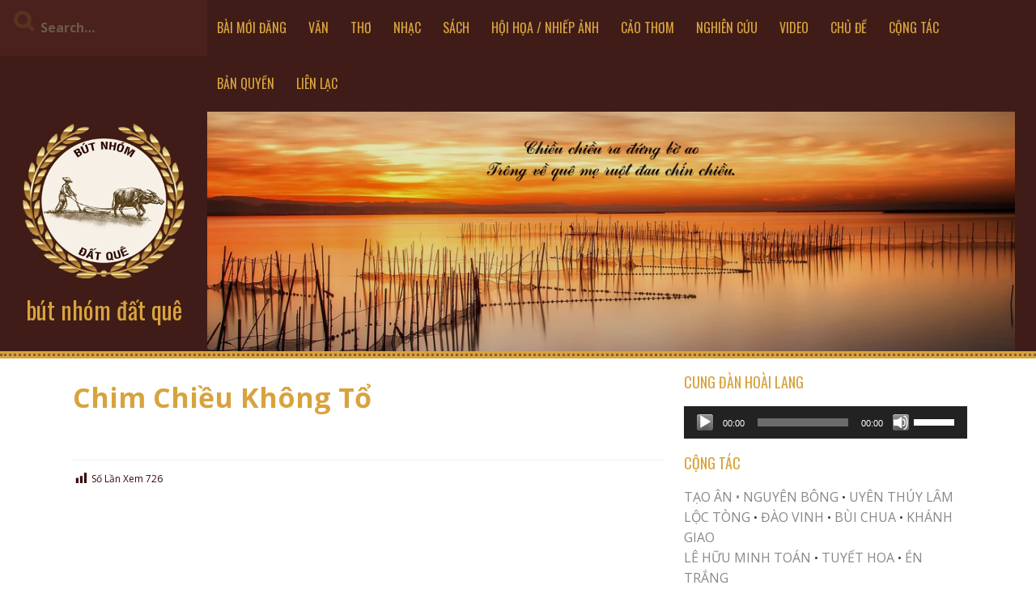

--- FILE ---
content_type: text/html; charset=UTF-8
request_url: https://datque.net/chim-chieu-khong-to/
body_size: 12662
content:
<!DOCTYPE html>
<html lang="en">
<head>
    <meta charset="UTF-8">
    <meta name="viewport" content="width=device-width, initial-scale=1">
    <link rel="profile" href="http://gmpg.org/xfn/11">
    <link rel="pingback" href="https://datque.net/xmlrpc.php">

    <title>Chim Chiều Không Tổ &#8211; bút nhóm đất quê</title>
<meta name='robots' content='max-image-preview:large' />
	<style>img:is([sizes="auto" i], [sizes^="auto," i]) { contain-intrinsic-size: 3000px 1500px }</style>
	<link rel='dns-prefetch' href='//fonts.googleapis.com' />
<link rel="alternate" type="application/rss+xml" title="bút nhóm đất quê &raquo; Feed" href="https://datque.net/feed/" />

<script>
var MP3jPLAYLISTS = [];
var MP3jPLAYERS = [];
</script>
<script type="text/javascript">
/* <![CDATA[ */
window._wpemojiSettings = {"baseUrl":"https:\/\/s.w.org\/images\/core\/emoji\/16.0.1\/72x72\/","ext":".png","svgUrl":"https:\/\/s.w.org\/images\/core\/emoji\/16.0.1\/svg\/","svgExt":".svg","source":{"concatemoji":"https:\/\/datque.net\/wp-includes\/js\/wp-emoji-release.min.js?ver=6.8.3"}};
/*! This file is auto-generated */
!function(s,n){var o,i,e;function c(e){try{var t={supportTests:e,timestamp:(new Date).valueOf()};sessionStorage.setItem(o,JSON.stringify(t))}catch(e){}}function p(e,t,n){e.clearRect(0,0,e.canvas.width,e.canvas.height),e.fillText(t,0,0);var t=new Uint32Array(e.getImageData(0,0,e.canvas.width,e.canvas.height).data),a=(e.clearRect(0,0,e.canvas.width,e.canvas.height),e.fillText(n,0,0),new Uint32Array(e.getImageData(0,0,e.canvas.width,e.canvas.height).data));return t.every(function(e,t){return e===a[t]})}function u(e,t){e.clearRect(0,0,e.canvas.width,e.canvas.height),e.fillText(t,0,0);for(var n=e.getImageData(16,16,1,1),a=0;a<n.data.length;a++)if(0!==n.data[a])return!1;return!0}function f(e,t,n,a){switch(t){case"flag":return n(e,"\ud83c\udff3\ufe0f\u200d\u26a7\ufe0f","\ud83c\udff3\ufe0f\u200b\u26a7\ufe0f")?!1:!n(e,"\ud83c\udde8\ud83c\uddf6","\ud83c\udde8\u200b\ud83c\uddf6")&&!n(e,"\ud83c\udff4\udb40\udc67\udb40\udc62\udb40\udc65\udb40\udc6e\udb40\udc67\udb40\udc7f","\ud83c\udff4\u200b\udb40\udc67\u200b\udb40\udc62\u200b\udb40\udc65\u200b\udb40\udc6e\u200b\udb40\udc67\u200b\udb40\udc7f");case"emoji":return!a(e,"\ud83e\udedf")}return!1}function g(e,t,n,a){var r="undefined"!=typeof WorkerGlobalScope&&self instanceof WorkerGlobalScope?new OffscreenCanvas(300,150):s.createElement("canvas"),o=r.getContext("2d",{willReadFrequently:!0}),i=(o.textBaseline="top",o.font="600 32px Arial",{});return e.forEach(function(e){i[e]=t(o,e,n,a)}),i}function t(e){var t=s.createElement("script");t.src=e,t.defer=!0,s.head.appendChild(t)}"undefined"!=typeof Promise&&(o="wpEmojiSettingsSupports",i=["flag","emoji"],n.supports={everything:!0,everythingExceptFlag:!0},e=new Promise(function(e){s.addEventListener("DOMContentLoaded",e,{once:!0})}),new Promise(function(t){var n=function(){try{var e=JSON.parse(sessionStorage.getItem(o));if("object"==typeof e&&"number"==typeof e.timestamp&&(new Date).valueOf()<e.timestamp+604800&&"object"==typeof e.supportTests)return e.supportTests}catch(e){}return null}();if(!n){if("undefined"!=typeof Worker&&"undefined"!=typeof OffscreenCanvas&&"undefined"!=typeof URL&&URL.createObjectURL&&"undefined"!=typeof Blob)try{var e="postMessage("+g.toString()+"("+[JSON.stringify(i),f.toString(),p.toString(),u.toString()].join(",")+"));",a=new Blob([e],{type:"text/javascript"}),r=new Worker(URL.createObjectURL(a),{name:"wpTestEmojiSupports"});return void(r.onmessage=function(e){c(n=e.data),r.terminate(),t(n)})}catch(e){}c(n=g(i,f,p,u))}t(n)}).then(function(e){for(var t in e)n.supports[t]=e[t],n.supports.everything=n.supports.everything&&n.supports[t],"flag"!==t&&(n.supports.everythingExceptFlag=n.supports.everythingExceptFlag&&n.supports[t]);n.supports.everythingExceptFlag=n.supports.everythingExceptFlag&&!n.supports.flag,n.DOMReady=!1,n.readyCallback=function(){n.DOMReady=!0}}).then(function(){return e}).then(function(){var e;n.supports.everything||(n.readyCallback(),(e=n.source||{}).concatemoji?t(e.concatemoji):e.wpemoji&&e.twemoji&&(t(e.twemoji),t(e.wpemoji)))}))}((window,document),window._wpemojiSettings);
/* ]]> */
</script>
<link rel='stylesheet' id='dashicons-css' href='https://datque.net/wp-includes/css/dashicons.min.css?ver=6.8.3' type='text/css' media='all' />
<link rel='stylesheet' id='post-views-counter-frontend-css' href='https://datque.net/wp-content/plugins/post-views-counter/css/frontend.min.css?ver=1.5.7' type='text/css' media='all' />
<style id='wp-emoji-styles-inline-css' type='text/css'>

	img.wp-smiley, img.emoji {
		display: inline !important;
		border: none !important;
		box-shadow: none !important;
		height: 1em !important;
		width: 1em !important;
		margin: 0 0.07em !important;
		vertical-align: -0.1em !important;
		background: none !important;
		padding: 0 !important;
	}
</style>
<link rel='stylesheet' id='wp-block-library-css' href='https://datque.net/wp-includes/css/dist/block-library/style.min.css?ver=6.8.3' type='text/css' media='all' />
<style id='classic-theme-styles-inline-css' type='text/css'>
/*! This file is auto-generated */
.wp-block-button__link{color:#fff;background-color:#32373c;border-radius:9999px;box-shadow:none;text-decoration:none;padding:calc(.667em + 2px) calc(1.333em + 2px);font-size:1.125em}.wp-block-file__button{background:#32373c;color:#fff;text-decoration:none}
</style>
<style id='pdfemb-pdf-embedder-viewer-style-inline-css' type='text/css'>
.wp-block-pdfemb-pdf-embedder-viewer{max-width:none}

</style>
<style id='global-styles-inline-css' type='text/css'>
:root{--wp--preset--aspect-ratio--square: 1;--wp--preset--aspect-ratio--4-3: 4/3;--wp--preset--aspect-ratio--3-4: 3/4;--wp--preset--aspect-ratio--3-2: 3/2;--wp--preset--aspect-ratio--2-3: 2/3;--wp--preset--aspect-ratio--16-9: 16/9;--wp--preset--aspect-ratio--9-16: 9/16;--wp--preset--color--black: #000000;--wp--preset--color--cyan-bluish-gray: #abb8c3;--wp--preset--color--white: #ffffff;--wp--preset--color--pale-pink: #f78da7;--wp--preset--color--vivid-red: #cf2e2e;--wp--preset--color--luminous-vivid-orange: #ff6900;--wp--preset--color--luminous-vivid-amber: #fcb900;--wp--preset--color--light-green-cyan: #7bdcb5;--wp--preset--color--vivid-green-cyan: #00d084;--wp--preset--color--pale-cyan-blue: #8ed1fc;--wp--preset--color--vivid-cyan-blue: #0693e3;--wp--preset--color--vivid-purple: #9b51e0;--wp--preset--gradient--vivid-cyan-blue-to-vivid-purple: linear-gradient(135deg,rgba(6,147,227,1) 0%,rgb(155,81,224) 100%);--wp--preset--gradient--light-green-cyan-to-vivid-green-cyan: linear-gradient(135deg,rgb(122,220,180) 0%,rgb(0,208,130) 100%);--wp--preset--gradient--luminous-vivid-amber-to-luminous-vivid-orange: linear-gradient(135deg,rgba(252,185,0,1) 0%,rgba(255,105,0,1) 100%);--wp--preset--gradient--luminous-vivid-orange-to-vivid-red: linear-gradient(135deg,rgba(255,105,0,1) 0%,rgb(207,46,46) 100%);--wp--preset--gradient--very-light-gray-to-cyan-bluish-gray: linear-gradient(135deg,rgb(238,238,238) 0%,rgb(169,184,195) 100%);--wp--preset--gradient--cool-to-warm-spectrum: linear-gradient(135deg,rgb(74,234,220) 0%,rgb(151,120,209) 20%,rgb(207,42,186) 40%,rgb(238,44,130) 60%,rgb(251,105,98) 80%,rgb(254,248,76) 100%);--wp--preset--gradient--blush-light-purple: linear-gradient(135deg,rgb(255,206,236) 0%,rgb(152,150,240) 100%);--wp--preset--gradient--blush-bordeaux: linear-gradient(135deg,rgb(254,205,165) 0%,rgb(254,45,45) 50%,rgb(107,0,62) 100%);--wp--preset--gradient--luminous-dusk: linear-gradient(135deg,rgb(255,203,112) 0%,rgb(199,81,192) 50%,rgb(65,88,208) 100%);--wp--preset--gradient--pale-ocean: linear-gradient(135deg,rgb(255,245,203) 0%,rgb(182,227,212) 50%,rgb(51,167,181) 100%);--wp--preset--gradient--electric-grass: linear-gradient(135deg,rgb(202,248,128) 0%,rgb(113,206,126) 100%);--wp--preset--gradient--midnight: linear-gradient(135deg,rgb(2,3,129) 0%,rgb(40,116,252) 100%);--wp--preset--font-size--small: 13px;--wp--preset--font-size--medium: 20px;--wp--preset--font-size--large: 36px;--wp--preset--font-size--x-large: 42px;--wp--preset--spacing--20: 0.44rem;--wp--preset--spacing--30: 0.67rem;--wp--preset--spacing--40: 1rem;--wp--preset--spacing--50: 1.5rem;--wp--preset--spacing--60: 2.25rem;--wp--preset--spacing--70: 3.38rem;--wp--preset--spacing--80: 5.06rem;--wp--preset--shadow--natural: 6px 6px 9px rgba(0, 0, 0, 0.2);--wp--preset--shadow--deep: 12px 12px 50px rgba(0, 0, 0, 0.4);--wp--preset--shadow--sharp: 6px 6px 0px rgba(0, 0, 0, 0.2);--wp--preset--shadow--outlined: 6px 6px 0px -3px rgba(255, 255, 255, 1), 6px 6px rgba(0, 0, 0, 1);--wp--preset--shadow--crisp: 6px 6px 0px rgba(0, 0, 0, 1);}:where(.is-layout-flex){gap: 0.5em;}:where(.is-layout-grid){gap: 0.5em;}body .is-layout-flex{display: flex;}.is-layout-flex{flex-wrap: wrap;align-items: center;}.is-layout-flex > :is(*, div){margin: 0;}body .is-layout-grid{display: grid;}.is-layout-grid > :is(*, div){margin: 0;}:where(.wp-block-columns.is-layout-flex){gap: 2em;}:where(.wp-block-columns.is-layout-grid){gap: 2em;}:where(.wp-block-post-template.is-layout-flex){gap: 1.25em;}:where(.wp-block-post-template.is-layout-grid){gap: 1.25em;}.has-black-color{color: var(--wp--preset--color--black) !important;}.has-cyan-bluish-gray-color{color: var(--wp--preset--color--cyan-bluish-gray) !important;}.has-white-color{color: var(--wp--preset--color--white) !important;}.has-pale-pink-color{color: var(--wp--preset--color--pale-pink) !important;}.has-vivid-red-color{color: var(--wp--preset--color--vivid-red) !important;}.has-luminous-vivid-orange-color{color: var(--wp--preset--color--luminous-vivid-orange) !important;}.has-luminous-vivid-amber-color{color: var(--wp--preset--color--luminous-vivid-amber) !important;}.has-light-green-cyan-color{color: var(--wp--preset--color--light-green-cyan) !important;}.has-vivid-green-cyan-color{color: var(--wp--preset--color--vivid-green-cyan) !important;}.has-pale-cyan-blue-color{color: var(--wp--preset--color--pale-cyan-blue) !important;}.has-vivid-cyan-blue-color{color: var(--wp--preset--color--vivid-cyan-blue) !important;}.has-vivid-purple-color{color: var(--wp--preset--color--vivid-purple) !important;}.has-black-background-color{background-color: var(--wp--preset--color--black) !important;}.has-cyan-bluish-gray-background-color{background-color: var(--wp--preset--color--cyan-bluish-gray) !important;}.has-white-background-color{background-color: var(--wp--preset--color--white) !important;}.has-pale-pink-background-color{background-color: var(--wp--preset--color--pale-pink) !important;}.has-vivid-red-background-color{background-color: var(--wp--preset--color--vivid-red) !important;}.has-luminous-vivid-orange-background-color{background-color: var(--wp--preset--color--luminous-vivid-orange) !important;}.has-luminous-vivid-amber-background-color{background-color: var(--wp--preset--color--luminous-vivid-amber) !important;}.has-light-green-cyan-background-color{background-color: var(--wp--preset--color--light-green-cyan) !important;}.has-vivid-green-cyan-background-color{background-color: var(--wp--preset--color--vivid-green-cyan) !important;}.has-pale-cyan-blue-background-color{background-color: var(--wp--preset--color--pale-cyan-blue) !important;}.has-vivid-cyan-blue-background-color{background-color: var(--wp--preset--color--vivid-cyan-blue) !important;}.has-vivid-purple-background-color{background-color: var(--wp--preset--color--vivid-purple) !important;}.has-black-border-color{border-color: var(--wp--preset--color--black) !important;}.has-cyan-bluish-gray-border-color{border-color: var(--wp--preset--color--cyan-bluish-gray) !important;}.has-white-border-color{border-color: var(--wp--preset--color--white) !important;}.has-pale-pink-border-color{border-color: var(--wp--preset--color--pale-pink) !important;}.has-vivid-red-border-color{border-color: var(--wp--preset--color--vivid-red) !important;}.has-luminous-vivid-orange-border-color{border-color: var(--wp--preset--color--luminous-vivid-orange) !important;}.has-luminous-vivid-amber-border-color{border-color: var(--wp--preset--color--luminous-vivid-amber) !important;}.has-light-green-cyan-border-color{border-color: var(--wp--preset--color--light-green-cyan) !important;}.has-vivid-green-cyan-border-color{border-color: var(--wp--preset--color--vivid-green-cyan) !important;}.has-pale-cyan-blue-border-color{border-color: var(--wp--preset--color--pale-cyan-blue) !important;}.has-vivid-cyan-blue-border-color{border-color: var(--wp--preset--color--vivid-cyan-blue) !important;}.has-vivid-purple-border-color{border-color: var(--wp--preset--color--vivid-purple) !important;}.has-vivid-cyan-blue-to-vivid-purple-gradient-background{background: var(--wp--preset--gradient--vivid-cyan-blue-to-vivid-purple) !important;}.has-light-green-cyan-to-vivid-green-cyan-gradient-background{background: var(--wp--preset--gradient--light-green-cyan-to-vivid-green-cyan) !important;}.has-luminous-vivid-amber-to-luminous-vivid-orange-gradient-background{background: var(--wp--preset--gradient--luminous-vivid-amber-to-luminous-vivid-orange) !important;}.has-luminous-vivid-orange-to-vivid-red-gradient-background{background: var(--wp--preset--gradient--luminous-vivid-orange-to-vivid-red) !important;}.has-very-light-gray-to-cyan-bluish-gray-gradient-background{background: var(--wp--preset--gradient--very-light-gray-to-cyan-bluish-gray) !important;}.has-cool-to-warm-spectrum-gradient-background{background: var(--wp--preset--gradient--cool-to-warm-spectrum) !important;}.has-blush-light-purple-gradient-background{background: var(--wp--preset--gradient--blush-light-purple) !important;}.has-blush-bordeaux-gradient-background{background: var(--wp--preset--gradient--blush-bordeaux) !important;}.has-luminous-dusk-gradient-background{background: var(--wp--preset--gradient--luminous-dusk) !important;}.has-pale-ocean-gradient-background{background: var(--wp--preset--gradient--pale-ocean) !important;}.has-electric-grass-gradient-background{background: var(--wp--preset--gradient--electric-grass) !important;}.has-midnight-gradient-background{background: var(--wp--preset--gradient--midnight) !important;}.has-small-font-size{font-size: var(--wp--preset--font-size--small) !important;}.has-medium-font-size{font-size: var(--wp--preset--font-size--medium) !important;}.has-large-font-size{font-size: var(--wp--preset--font-size--large) !important;}.has-x-large-font-size{font-size: var(--wp--preset--font-size--x-large) !important;}
:where(.wp-block-post-template.is-layout-flex){gap: 1.25em;}:where(.wp-block-post-template.is-layout-grid){gap: 1.25em;}
:where(.wp-block-columns.is-layout-flex){gap: 2em;}:where(.wp-block-columns.is-layout-grid){gap: 2em;}
:root :where(.wp-block-pullquote){font-size: 1.5em;line-height: 1.6;}
</style>
<link rel='stylesheet' id='cpsh-shortcodes-css' href='https://datque.net/wp-content/plugins/column-shortcodes//assets/css/shortcodes.css?ver=1.0.1' type='text/css' media='all' />
<link rel='stylesheet' id='kurama-style-css' href='https://datque.net/wp-content/themes/kurama/style.css?ver=6.8.3' type='text/css' media='all' />
<link rel='stylesheet' id='kurama-title-font-css' href='//fonts.googleapis.com/css?family=Oswald%3A100%2C300%2C400%2C700&#038;ver=6.8.3' type='text/css' media='all' />
<link rel='stylesheet' id='kurama-body-font-css' href='//fonts.googleapis.com/css?family=Open+Sans%3A100%2C300%2C400%2C700&#038;ver=6.8.3' type='text/css' media='all' />
<link rel='stylesheet' id='font-awesome-css' href='https://datque.net/wp-content/plugins/elementor/assets/lib/font-awesome/css/font-awesome.min.css?ver=4.7.0' type='text/css' media='all' />
<link rel='stylesheet' id='nivo-slider-css' href='https://datque.net/wp-content/themes/kurama/assets/css/nivo-slider.css?ver=6.8.3' type='text/css' media='all' />
<link rel='stylesheet' id='nivo-slider-skin-css' href='https://datque.net/wp-content/themes/kurama/assets/css/nivo-default/default.css?ver=6.8.3' type='text/css' media='all' />
<link rel='stylesheet' id='bootstrap-css' href='https://datque.net/wp-content/themes/kurama/assets/bootstrap/css/bootstrap.min.css?ver=6.8.3' type='text/css' media='all' />
<link rel='stylesheet' id='hover-css' href='https://datque.net/wp-content/themes/kurama/assets/css/hover.min.css?ver=6.8.3' type='text/css' media='all' />
<link rel='stylesheet' id='kurama-main-theme-style-css' href='https://datque.net/wp-content/themes/kurama/assets/theme-styles/css/default.css?ver=6.8.3' type='text/css' media='all' />
<style id='kurama-main-theme-style-inline-css' type='text/css'>
#masthead h1.site-title a { color: #d8a33e; }#masthead h2.site-description { color: #eeeeee; }
</style>
<link rel='stylesheet' id='dflip-style-css' href='https://datque.net/wp-content/plugins/3d-flipbook-dflip-lite/assets/css/dflip.min.css?ver=2.4.20' type='text/css' media='all' />
<link rel='stylesheet' id='mp3-jplayer-css' href='https://datque.net/wp-content/plugins/mp3-jplayer/css/dark.css?ver=2.7.3' type='text/css' media='all' />

<!-- Script Handles: kurama-navigation || kurama-externaljs || kurama-skip-link-focus-fix || kurama-custom-js || dflip-script || wp-statistics-tracker ||  -->
<script type="text/javascript" src="https://datque.net/wp-includes/js/jquery/jquery.min.js?ver=3.7.1" id="jquery-core-js"></script>
<script type="text/javascript" src="https://datque.net/wp-includes/js/jquery/jquery-migrate.min.js?ver=3.4.1" id="jquery-migrate-js"></script>
<script type="text/javascript" src="https://datque.net/wp-content/themes/kurama/js/custom.js?ver=6.8.3" id="kurama-custom-js-js"></script>
<link rel="https://api.w.org/" href="https://datque.net/wp-json/" /><link rel="alternate" title="JSON" type="application/json" href="https://datque.net/wp-json/wp/v2/posts/4791" /><link rel="EditURI" type="application/rsd+xml" title="RSD" href="https://datque.net/xmlrpc.php?rsd" />
<link rel="canonical" href="https://datque.net/chim-chieu-khong-to/" />
<link rel='shortlink' href='https://datque.net/?p=4791' />
<link rel="alternate" title="oEmbed (JSON)" type="application/json+oembed" href="https://datque.net/wp-json/oembed/1.0/embed?url=https%3A%2F%2Fdatque.net%2Fchim-chieu-khong-to%2F" />
<link rel="alternate" title="oEmbed (XML)" type="text/xml+oembed" href="https://datque.net/wp-json/oembed/1.0/embed?url=https%3A%2F%2Fdatque.net%2Fchim-chieu-khong-to%2F&#038;format=xml" />
          <style>
          .has-post-thumbnail img.wp-post-image, 
          .attachment-twentyseventeen-featured-image.wp-post-image { display: none !important; }          
          </style>		<script type="text/javascript">
			var _statcounter = _statcounter || [];
			_statcounter.push({"tags": {"author": "tao"}});
		</script>
				<!-- Start of StatCounter Code -->
		<script>
			<!--
			var sc_project=12017132;
			var sc_security="375b7bac";
			var sc_invisible=1;
		</script>
        <script type="text/javascript" src="https://www.statcounter.com/counter/counter.js" async></script>
		<noscript><div class="statcounter"><a title="web analytics" href="https://statcounter.com/"><img class="statcounter" src="https://c.statcounter.com/12017132/0/375b7bac/1/" alt="web analytics" /></a></div></noscript>
		<!-- End of StatCounter Code -->
		<!-- Analytics by WP Statistics - https://wp-statistics.com -->
<meta name="generator" content="Elementor 3.33.0; features: additional_custom_breakpoints; settings: css_print_method-external, google_font-enabled, font_display-auto">
			<style>
				.e-con.e-parent:nth-of-type(n+4):not(.e-lazyloaded):not(.e-no-lazyload),
				.e-con.e-parent:nth-of-type(n+4):not(.e-lazyloaded):not(.e-no-lazyload) * {
					background-image: none !important;
				}
				@media screen and (max-height: 1024px) {
					.e-con.e-parent:nth-of-type(n+3):not(.e-lazyloaded):not(.e-no-lazyload),
					.e-con.e-parent:nth-of-type(n+3):not(.e-lazyloaded):not(.e-no-lazyload) * {
						background-image: none !important;
					}
				}
				@media screen and (max-height: 640px) {
					.e-con.e-parent:nth-of-type(n+2):not(.e-lazyloaded):not(.e-no-lazyload),
					.e-con.e-parent:nth-of-type(n+2):not(.e-lazyloaded):not(.e-no-lazyload) * {
						background-image: none !important;
					}
				}
			</style>
				<style>
	#header-image {
			background-image: url(https://datque.net/wp-content/uploads/2022/04/header001.jpg);
			background-size: cover;
			background-position-x: center;
			background-repeat: no-repeat;
		}
	</style>	
	<link rel="icon" href="https://datque.net/wp-content/uploads/2024/06/datquelogo-01-197x197.png" sizes="32x32" />
<link rel="icon" href="https://datque.net/wp-content/uploads/2024/06/datquelogo-01-197x197.png" sizes="192x192" />
<link rel="apple-touch-icon" href="https://datque.net/wp-content/uploads/2024/06/datquelogo-01-197x197.png" />
<meta name="msapplication-TileImage" content="https://datque.net/wp-content/uploads/2024/06/datquelogo-01-300x175.png" />
		<style type="text/css" id="wp-custom-css">
			.col-sm-4 {
    width: 20%;
}
.col-sm-8 {width: 75%}
.site-logo {max-height: 200px;
max-width: 200px}
#masthead {padding: 0}
#primary-mono .entry-content {
	color: #3b0a0a;
	font-size: 18px;
}
.grid .out-thumb .entry-excerpt {color: #3b0a0a;
font-size: 16px;
}
.content-2col {
-webkit-column-count: 2; /* Chrome, Safari, Opera */
     -moz-column-count: 2; /* Firefox */
     column-count: 2;
     -webkit-column-gap: 30px;
-webkit-column-width: 170px;
 /* Chrome, Safari, Opera */
     -moz-column-gap: 30px;
-moz-column-width: 170px;
 /* Firefox */
	column-gap: 30px;
	font: Times New Roman;
  font-style: italic;
	column-width: 170px;
       padding-left:50px;
}
#featured-area-1 .imgcontainer .popimage img {
    padding: 2px;
	width: 100%;
}
.col-md-3 {
   min-width: 248px;
	width: 20%;
}
#secondary .widget a {
	font-size: 16px;
	line-height:0;
}
.center-div
{
  display:table;
	margin: 0 auto;
  font-style: italic;
	font-family: times new roman;
	font-size: 20px;
  }
#secondary aside {
    padding: 0px;
}
#secondary .widget ul li {
    list-style: none;
    padding: 0px;
	text-transform: uppercase;
}
#secondary .widget a:hover {
font-weight: bold;
}
.grid .out-thumb h3 a {
	text-transform: uppercase;
}
/* display posts*/
/* Grid style */
.display-posts-listing.grid {
	display: grid;
	grid-gap: 2%;
}

.display-posts-listing.grid .title {
	display: block;
	color: #d8a33e;
  font-family: Oswald;
	font-size: 18px;
}
.display-posts-listing.grid img { 
	display: block; 
	max-width: 100%; 
	height: auto; 
	}

@media (min-width: 600px) {
	.display-posts-listing.grid {
		grid-template-columns: 32% 32% 32%;
	}
}

@media (min-width: 1024px) {
	.display-posts-listing.grid {
		grid-template-columns: 32% 32% 32%;
	}
}
/* display posts ends*/
a.excerpt-more {
	font-weight: bold;
	display: block;
	font-family: Oswald;
}
label {
	margin-right: 4px;
}
.col-md-9 {
    width: 78%;
}
#masthead h1.site-title {
    font-size: 30px;
}
.proto_masonry_gallery figure.proto_masonry_figure img:hover{	
   opacity: 40%;
	transition: 0.4s all ease;
-webkit-transition: 0.4s all ease;
-moz-transition: 0.4s all ease;
-ms-transition: 0.4s all ease;
-o-transition: 0.4s all ease;
}
.elementor-widget-text-editor{
	font-family: times new roman;
	font-size: 20px;
}
#center-pic{
	margin: 0 auto;
	text-align: center;
}
.hr{
	color:black;
	height:1;
}
/*remove author*/
.single .byline, .group-blog .byline{
	display:none;
}#featured-area-1 .imgcontainer .popimage img{
	MAX-HEIGHT:170PX;
}
#primary-mono .entry-content {
	font-size:15px		</style>
		</head>
<body class="wp-singular post-template-default single single-post postid-4791 single-format-standard wp-custom-logo wp-theme-kurama group-blog elementor-default elementor-kit-3474">
<div id="page" class="hfeed site">
	<a class="skip-link screen-reader-text" href="#content">Skip to content</a>
	
	<div id="jumbosearch">
    <span class="fa fa-remove closeicon"></span>
    <div class="form">
        <form role="search" method="get" class="search-form" action="https://datque.net/">
    <label>
        <input type="search" class="search-field"
            placeholder="Search&hellip;"
            value="" name="s"
            title="Search for:" />
    </label>
</form>    </div>
</div>		<div class="head-full">
		
		<div id='top-bar-wrapper'>
    <div id="top-bar">

        <div id="search-form" class="col-md-3 col-sm-12">
            <form role="search" method="get" class="search-form" action="https://datque.net/">
    <label>
        <input type="search" class="search-field"
            placeholder="Search&hellip;"
            value="" name="s"
            title="Search for:" />
    </label>
</form>        </div>

        <div id="top-menu" class="col-md-9 col-sm-12 title-font">
    <div class="menu-primary-menu-container"><ul id="menu-primary-menu" class="menu"><li id="menu-item-5393" class="menu-item menu-item-type-post_type menu-item-object-page current_page_parent menu-item-5393"><a href="https://datque.net/post-page/">BÀI MỚI ĐĂNG</a></li>
<li id="menu-item-365" class="menu-item menu-item-type-taxonomy menu-item-object-category menu-item-365"><a href="https://datque.net/de-muc/van/">VĂN</a></li>
<li id="menu-item-364" class="menu-item menu-item-type-taxonomy menu-item-object-category menu-item-364"><a href="https://datque.net/de-muc/tho/">THƠ</a></li>
<li id="menu-item-363" class="menu-item menu-item-type-taxonomy menu-item-object-category current-post-ancestor current-menu-parent current-post-parent menu-item-363"><a href="https://datque.net/de-muc/nhac/">NHẠC</a></li>
<li id="menu-item-4898" class="menu-item menu-item-type-taxonomy menu-item-object-category menu-item-4898"><a href="https://datque.net/de-muc/sach/">SÁCH</a></li>
<li id="menu-item-3422" class="menu-item menu-item-type-taxonomy menu-item-object-category menu-item-3422"><a href="https://datque.net/de-muc/anh/">HỘI HỌA / NHIẾP ẢNH</a></li>
<li id="menu-item-5036" class="menu-item menu-item-type-taxonomy menu-item-object-category menu-item-5036"><a href="https://datque.net/de-muc/cao-thom/">CẢO THƠM</a></li>
<li id="menu-item-4980" class="menu-item menu-item-type-taxonomy menu-item-object-category menu-item-4980"><a href="https://datque.net/de-muc/nghien-cuu/">NGHIÊN CỨU</a></li>
<li id="menu-item-825" class="menu-item menu-item-type-taxonomy menu-item-object-category current-post-ancestor current-menu-parent current-post-parent menu-item-825"><a href="https://datque.net/de-muc/video/">VIDEO</a></li>
<li id="menu-item-2584" class="menu-item menu-item-type-taxonomy menu-item-object-category menu-item-has-children menu-item-2584"><a href="https://datque.net/de-muc/chu-de/">CHỦ ĐỀ</a>
<ul class="sub-menu">
	<li id="menu-item-2928" class="menu-item menu-item-type-taxonomy menu-item-object-category menu-item-2928"><a href="https://datque.net/de-muc/mua-xuan/">MÙA XUÂN</a></li>
	<li id="menu-item-4233" class="menu-item menu-item-type-taxonomy menu-item-object-category menu-item-4233"><a href="https://datque.net/de-muc/chu-de/mua-he/">MÙA HÈ</a></li>
	<li id="menu-item-2586" class="menu-item menu-item-type-taxonomy menu-item-object-category menu-item-2586"><a href="https://datque.net/de-muc/chu-de/mua-thu/">MÙA THU</a></li>
	<li id="menu-item-2585" class="menu-item menu-item-type-taxonomy menu-item-object-category menu-item-2585"><a href="https://datque.net/de-muc/chu-de/mua-dong/">MÙA ĐÔNG</a></li>
	<li id="menu-item-4010" class="menu-item menu-item-type-taxonomy menu-item-object-category menu-item-4010"><a href="https://datque.net/de-muc/chu-de/khoa-hoc/">KHOA HỌC</a></li>
</ul>
</li>
<li id="menu-item-2906" class="menu-item menu-item-type-post_type menu-item-object-page menu-item-2906"><a href="https://datque.net/cong-tac/">CỘNG TÁC</a></li>
<li id="menu-item-5070" class="menu-item menu-item-type-post_type menu-item-object-page menu-item-5070"><a href="https://datque.net/about/">BẢN QUYỀN</a></li>
<li id="menu-item-1488" class="menu-item menu-item-type-post_type menu-item-object-page menu-item-1488"><a href="https://datque.net/contact/">LIÊN LẠC</a></li>
</ul></div></div>

    </div>
</div>
		<div id="head" class="container-fluid">
			<header id="masthead" class="site-header col-md-3 col-sm-5 col-xs-12" role="banner">
    <div class="site-branding">
                    <div class="site-logo">
                <a href="https://datque.net/" class="custom-logo-link" rel="home"><img fetchpriority="high" width="300" height="287" src="https://datque.net/wp-content/uploads/2018/07/datquelogo.png" class="custom-logo" alt="bút nhóm đất quê" decoding="async" srcset="https://datque.net/wp-content/uploads/2018/07/datquelogo.png 300w, https://datque.net/wp-content/uploads/2018/07/datquelogo-206x197.png 206w" sizes="(max-width: 300px) 100vw, 300px" /></a>            </div>
                <div id="text-title-desc">
            <h1 class="site-title title-font"><a href="https://datque.net/" rel="home">bút nhóm đất quê</a></h1>
            <h2 class="site-description"></h2>
        </div>
    </div>

    <div id="social-icons">
            </div>

</header><!-- #masthead -->
			<div id="header-image" class="col-md-9 col-sm-7 col-xs-12">
    </div>
		</div>

	</div>
	<div id="featured-area-1">
<div class="container-fluid">
</div><!--.container-->
</div>	
	<div class="mega-container">
		<div id="content" class="site-content container">
	<div id="primary-mono" class="content-area col-md-8">
		<main id="main" class="site-main" role="main">

		
			
<article id="post-4791" class="post-4791 post type-post status-publish format-standard has-post-thumbnail hentry category-nhac category-video tag-lam-dung tag-le-trong-nguyen">
	<header class="entry-header">
					<h1 class="entry-title">Chim Chiều Không Tổ</h1>				
	</header><!-- .entry-header -->
	
			<div id="featured-image">
			<img width="400" height="200" src="https://datque.net/wp-content/uploads/2024/06/chim-chieu-khong-to.jpg" class="attachment-full size-full wp-post-image" alt="" decoding="async" srcset="https://datque.net/wp-content/uploads/2024/06/chim-chieu-khong-to.jpg 400w, https://datque.net/wp-content/uploads/2024/06/chim-chieu-khong-to-394x197.jpg 394w" sizes="(max-width: 400px) 100vw, 400px" />		</div>
		
	
			
			
	<div class="entry-content">
		<div class="post-views content-post post-4791 entry-meta load-static">
				<span class="post-views-icon dashicons dashicons-chart-bar"></span> <span class="post-views-label">Số Lần Xem</span> <span class="post-views-count">726</span>
			</div><p><iframe title="Chim Chiều Không Tổ - Lê Trọng Nguyễn" src="https://www.youtube.com/embed/NPV0RoK445o" width="711" height="400" frameborder="0" allowfullscreen="allowfullscreen"></iframe></p>
			</div><!-- .entry-content -->
	
	<div class="entry-meta">
           <span class="posted-on">Posted on <a href="https://datque.net/chim-chieu-khong-to/" rel="bookmark"><time class="entry-date published" datetime="2024-06-10T11:49:14-04:00">June 10, 2024</time><time class="updated" datetime="2024-06-10T12:00:59-04:00">June 10, 2024</time></a></span><span class="byline"> by <span class="author vcard"><a class="url fn n" href="https://datque.net/author/admin/">tao</a></span></span>		</div><!-- .entry-meta -->
	<footer class="entry-footer">
		<span class="cat-links">Posted in <a href="https://datque.net/de-muc/nhac/" rel="category tag">NHẠC</a>, <a href="https://datque.net/de-muc/video/" rel="category tag">VIDEO</a></span><span class="tags-links">Tagged <a href="https://datque.net/tac-gia/lam-dung/" rel="tag">LÂM DUNG</a>, <a href="https://datque.net/tac-gia/le-trong-nguyen/" rel="tag">LÊ TRỌNG NGUYỄN</a></span>	</footer><!-- .entry-footer -->
</article><!-- #post-## -->

			
			
		
		</main><!-- #main -->
	</div><!-- #primary -->

<div id="secondary" class="widget-area col-md-4" role="complementary">
	<aside id="media_audio-4" class="widget widget_media_audio"><h3 class="widget-title title-font">CUNG ĐÀN HOÀI LANG</h3><!--[if lt IE 9]><script>document.createElement('audio');</script><![endif]-->
<audio class="wp-audio-shortcode" id="audio-4791-1" preload="none" style="width: 100%;" controls="controls"><source type="audio/mpeg" src="https://datque.net/wp-content/uploads/2017/10/cung_dan_hoai_lang.mp3?_=1" /><source type="audio/mpeg" src="https://datque.net/wp-content/uploads/2017/10/cung_dan_hoai_lang.mp3?_=1" /><a href="https://datque.net/wp-content/uploads/2017/10/cung_dan_hoai_lang.mp3">https://datque.net/wp-content/uploads/2017/10/cung_dan_hoai_lang.mp3</a></audio></aside><aside id="text-2" class="widget widget_text"><h3 class="widget-title title-font">CỘNG TÁC</h3>			<div class="textwidget"><p><a href="https://datque.net/tac-gia/tao-an/">TẠO ÂN •</a> <a href="https://datque.net/tac-gia/nguyen-bong/">NGUYÊN BÔNG</a> •<a href="https://datque.net/tac-gia/uyen-thuy-lam/"> UYÊN THÚY LÂM</a><br />
<a href="https://datque.net/tac-gia/loc-tong/">LỘC TÒNG</a> • <a href="https://datque.net/tac-gia/dao-vinh/">ĐÀO VINH</a> • <a href="https://datque.net/tac-gia/bui-chua/">BÙI CHUA</a> • <a href="https://datque.net/tac-gia/khanh-giao/">KHÁNH GIAO</a><br />
<a href="https://datque.net/tac-gia/le-huu-minh-toan/">LÊ HỮU MINH TOÁN</a> • <a href="https://datque.net/tac-gia/tuyet-hoa/">TUYẾT HOA</a> • <a href="https://datque.net/tac-gia/en-trang/">ÉN TRẮNG</a><br />
<a href="https://datque.net/tac-gia/trang-chau/">TRANG CHÂU</a> •  <a href="https://datque.net/tac-gia/le-trong-nguyen/">LÊ TRỌNG NGUYỄN</a><a href="https://datque.net/tac-gia/trang-chau/"><br />
</a><a href="https://datque.net/tac-gia/van-ngoc/">VĂN NGỌC </a><a href="https://datque.net/tac-gia/trang-chau/">• </a><a href="https://datque.net/tac-gia/nghiep-huan-duong/">NGHIỆP HUÂN DƯƠNG</a><br />
<a href="https://datque.net/tac-gia/mai-binh-phuong/">MAI BÌNH PHƯƠNG</a> • <a href="https://datque.net/tac-gia/yen-vu/">YÊN VŨ</a><a href="https://datque.net/tac-gia/trang-chau/"> • </a><a href="https://datque.net/tac-gia/nguyen-tan-tai/">NGUYỄN TẤN TÀI</a><br />
<a href="https://datque.net/tac-gia/nhat-hung/">NHẤT HÙNG</a><a href="https://datque.net/tac-gia/trang-chau/"> • </a><a href="https://datque.net/tac-gia/nam-thao/">NAM THẢO</a> •<a href="https://datque.net/tac-gia/hoa-rau-muong/"> HOA RAU MUỐNG</a><br />
<a href="https://datque.net/tac-gia/tuyet-nga/">TUYẾT NGA </a>• <a href="https://datque.net/tac-gia/le-nguyen-nga/">LÊ NGUYỄN NGA •</a>  <a href="https://datque.net/tac-gia/tam-an/">TÂM AN</a></p>
</div>
		</aside><aside id="post_views_counter_list_widget-2" class="widget widget_post_views_counter_list_widget"><h3 class="widget-title title-font">Xem Nhiều Nhất</h3><ul><li><a class="post-title" href="https://datque.net/tinh-ca-mua-thu/">TÌNH CA MÙA THU</a> <span class="count">(9,828)</span></li><li><a class="post-title" href="https://datque.net/trang-mo%cc%a3ng/">Trắng Mộng</a> <span class="count">(8,198)</span></li><li><a class="post-title" href="https://datque.net/mon-qua-cua-nhung-nha-thong-thai/">MÓN QUÀ CỦA NHỮNG NHÀ THÔNG THÁI</a> <span class="count">(7,605)</span></li><li><a class="post-title" href="https://datque.net/xau-chuoi-tinh-tho/">XÂU CHUỖI TÌNH THƠ</a> <span class="count">(7,224)</span></li><li><a class="post-title" href="https://datque.net/trang-thieu-phu%cc%a3/">TRĂNG THIẾU PHỤ</a> <span class="count">(6,975)</span></li><li><a class="post-title" href="https://datque.net/xin-tieng-cuoi-no%cc%89-nu%cc%a3-tram-nam/">XIN TIẾNG CƯỜI NỞ NỤ TRĂM NĂM</a> <span class="count">(5,588)</span></li><li><a class="post-title" href="https://datque.net/dem-nguye%cc%a3t-ta%cc%a3n/">ĐÊM NGUYỆT TẬN</a> <span class="count">(5,453)</span></li><li><a class="post-title" href="https://datque.net/con-chim-chien-chien/">Con Chim Chiền Chiện</a> <span class="count">(3,921)</span></li><li><a class="post-title" href="https://datque.net/doan-quan-di/">Đoàn Quân Đi</a> <span class="count">(3,011)</span></li><li><a class="post-title" href="https://datque.net/416-2/">Bìm Bịp Kêu Chiều-Xướng Họa</a> <span class="count">(2,682)</span></li><li><a class="post-title" href="https://datque.net/ai-dua-con-sao-sang-song/">AI ĐƯA CON SÁO SANG SÔNG?</a> <span class="count">(2,653)</span></li><li><a class="post-title" href="https://datque.net/kieu-khoc-dam-tien/">Kiều khóc Đạm Tiên</a> <span class="count">(2,625)</span></li><li><a class="post-title" href="https://datque.net/trang/">Trắng</a> <span class="count">(2,526)</span></li><li><a class="post-title" href="https://datque.net/loi-thu-xua/">LỐI THU XƯA</a> <span class="count">(2,479)</span></li><li><a class="post-title" href="https://datque.net/con-ga-thua-do/">CON GÀ THUA ĐỘ</a> <span class="count">(2,467)</span></li><li><a class="post-title" href="https://datque.net/nha-thong-thai-thu-tu/">Nhà Thông Thái Thứ Tư</a> <span class="count">(2,458)</span></li><li><a class="post-title" href="https://datque.net/trau-trang-trau-den/">TRÂU TRẮNG TRÂU ĐEN</a> <span class="count">(2,434)</span></li><li><a class="post-title" href="https://datque.net/nhat-chi-mai/">Nhất Chi Mai</a> <span class="count">(2,419)</span></li><li><a class="post-title" href="https://datque.net/canh-phuong-dau/">Cánh Phượng Đầu</a> <span class="count">(2,342)</span></li><li><a class="post-title" href="https://datque.net/dang-hinh/">Dáng Hình</a> <span class="count">(2,251)</span></li></ul></aside><aside id="wp_statistics_widget-5" class="widget widget_wp_statistics_widget"><h3 class="widget-title title-font">KHÁCH DỪNG CHÂN</h3><ul><li><label>Online Visitors:&nbsp;</label>0</li><li><label>Total Views:&nbsp;</label>409,679</li><li><label>Total Visitors:&nbsp;</label>215,656</li></ul></aside></div><!-- #secondary -->

		</div><!-- #content -->
	
	</div><!--.mega-container-->

<nav id="site-navigation" class="main-navigation" role="navigation">
    <div class="container">
        <div class="menu-primary-menu-container"><ul id="menu-primary-menu-1" class="menu"><li class="menu-item menu-item-type-post_type menu-item-object-page current_page_parent menu-item-5393"><a href="https://datque.net/post-page/">BÀI MỚI ĐĂNG</a></li>
<li class="menu-item menu-item-type-taxonomy menu-item-object-category menu-item-365"><a href="https://datque.net/de-muc/van/">VĂN</a></li>
<li class="menu-item menu-item-type-taxonomy menu-item-object-category menu-item-364"><a href="https://datque.net/de-muc/tho/">THƠ</a></li>
<li class="menu-item menu-item-type-taxonomy menu-item-object-category current-post-ancestor current-menu-parent current-post-parent menu-item-363"><a href="https://datque.net/de-muc/nhac/">NHẠC</a></li>
<li class="menu-item menu-item-type-taxonomy menu-item-object-category menu-item-4898"><a href="https://datque.net/de-muc/sach/">SÁCH</a></li>
<li class="menu-item menu-item-type-taxonomy menu-item-object-category menu-item-3422"><a href="https://datque.net/de-muc/anh/">HỘI HỌA / NHIẾP ẢNH</a></li>
<li class="menu-item menu-item-type-taxonomy menu-item-object-category menu-item-5036"><a href="https://datque.net/de-muc/cao-thom/">CẢO THƠM</a></li>
<li class="menu-item menu-item-type-taxonomy menu-item-object-category menu-item-4980"><a href="https://datque.net/de-muc/nghien-cuu/">NGHIÊN CỨU</a></li>
<li class="menu-item menu-item-type-taxonomy menu-item-object-category current-post-ancestor current-menu-parent current-post-parent menu-item-825"><a href="https://datque.net/de-muc/video/">VIDEO</a></li>
<li class="menu-item menu-item-type-taxonomy menu-item-object-category menu-item-has-children menu-item-2584"><a href="https://datque.net/de-muc/chu-de/">CHỦ ĐỀ</a>
<ul class="sub-menu">
	<li class="menu-item menu-item-type-taxonomy menu-item-object-category menu-item-2928"><a href="https://datque.net/de-muc/mua-xuan/">MÙA XUÂN</a></li>
	<li class="menu-item menu-item-type-taxonomy menu-item-object-category menu-item-4233"><a href="https://datque.net/de-muc/chu-de/mua-he/">MÙA HÈ</a></li>
	<li class="menu-item menu-item-type-taxonomy menu-item-object-category menu-item-2586"><a href="https://datque.net/de-muc/chu-de/mua-thu/">MÙA THU</a></li>
	<li class="menu-item menu-item-type-taxonomy menu-item-object-category menu-item-2585"><a href="https://datque.net/de-muc/chu-de/mua-dong/">MÙA ĐÔNG</a></li>
	<li class="menu-item menu-item-type-taxonomy menu-item-object-category menu-item-4010"><a href="https://datque.net/de-muc/chu-de/khoa-hoc/">KHOA HỌC</a></li>
</ul>
</li>
<li class="menu-item menu-item-type-post_type menu-item-object-page menu-item-2906"><a href="https://datque.net/cong-tac/">CỘNG TÁC</a></li>
<li class="menu-item menu-item-type-post_type menu-item-object-page menu-item-5070"><a href="https://datque.net/about/">BẢN QUYỀN</a></li>
<li class="menu-item menu-item-type-post_type menu-item-object-page menu-item-1488"><a href="https://datque.net/contact/">LIÊN LẠC</a></li>
</ul></div>    </div>
</nav><!-- #site-navigation -->

 
	<footer id="colophon" class="site-footer" role="contentinfo">
		<div class="site-info container">
			all rights reserved			<span class="sep"></span>
			© 2017 - 2025 bút nhóm đất quê		</div><!-- .site-info -->
	</footer><!-- #colophon -->
	
</div><!-- #page -->


<script type="speculationrules">
{"prefetch":[{"source":"document","where":{"and":[{"href_matches":"\/*"},{"not":{"href_matches":["\/wp-*.php","\/wp-admin\/*","\/wp-content\/uploads\/*","\/wp-content\/*","\/wp-content\/plugins\/*","\/wp-content\/themes\/kurama\/*","\/*\\?(.+)"]}},{"not":{"selector_matches":"a[rel~=\"nofollow\"]"}},{"not":{"selector_matches":".no-prefetch, .no-prefetch a"}}]},"eagerness":"conservative"}]}
</script>
			<script>
				const lazyloadRunObserver = () => {
					const lazyloadBackgrounds = document.querySelectorAll( `.e-con.e-parent:not(.e-lazyloaded)` );
					const lazyloadBackgroundObserver = new IntersectionObserver( ( entries ) => {
						entries.forEach( ( entry ) => {
							if ( entry.isIntersecting ) {
								let lazyloadBackground = entry.target;
								if( lazyloadBackground ) {
									lazyloadBackground.classList.add( 'e-lazyloaded' );
								}
								lazyloadBackgroundObserver.unobserve( entry.target );
							}
						});
					}, { rootMargin: '200px 0px 200px 0px' } );
					lazyloadBackgrounds.forEach( ( lazyloadBackground ) => {
						lazyloadBackgroundObserver.observe( lazyloadBackground );
					} );
				};
				const events = [
					'DOMContentLoaded',
					'elementor/lazyload/observe',
				];
				events.forEach( ( event ) => {
					document.addEventListener( event, lazyloadRunObserver );
				} );
			</script>
			<link rel='stylesheet' id='mediaelement-css' href='https://datque.net/wp-includes/js/mediaelement/mediaelementplayer-legacy.min.css?ver=4.2.17' type='text/css' media='all' />
<link rel='stylesheet' id='wp-mediaelement-css' href='https://datque.net/wp-includes/js/mediaelement/wp-mediaelement.min.css?ver=6.8.3' type='text/css' media='all' />
<script type="text/javascript" src="https://datque.net/wp-content/themes/kurama/js/navigation.js?ver=20120206" id="kurama-navigation-js"></script>
<script type="text/javascript" src="https://datque.net/wp-content/themes/kurama/js/external.js?ver=20120206" id="kurama-externaljs-js"></script>
<script type="text/javascript" src="https://datque.net/wp-content/themes/kurama/js/skip-link-focus-fix.js?ver=20130115" id="kurama-skip-link-focus-fix-js"></script>
<script type="text/javascript" src="https://datque.net/wp-content/plugins/3d-flipbook-dflip-lite/assets/js/dflip.min.js?ver=2.4.20" id="dflip-script-js"></script>
<script type="text/javascript" id="wp-statistics-tracker-js-extra">
/* <![CDATA[ */
var WP_Statistics_Tracker_Object = {"requestUrl":"https:\/\/datque.net\/wp-json\/wp-statistics\/v2","ajaxUrl":"https:\/\/datque.net\/wp-admin\/admin-ajax.php","hitParams":{"wp_statistics_hit":1,"source_type":"post","source_id":4791,"search_query":"","signature":"4810b878251ac7d23e80166444bfeb45","endpoint":"hit"},"onlineParams":{"wp_statistics_hit":1,"source_type":"post","source_id":4791,"search_query":"","signature":"4810b878251ac7d23e80166444bfeb45","endpoint":"online"},"option":{"userOnline":"1","dntEnabled":"","bypassAdBlockers":"","consentIntegration":{"name":null,"status":[]},"isPreview":false,"trackAnonymously":false,"isWpConsentApiActive":false,"consentLevel":"functional"},"jsCheckTime":"60000","isLegacyEventLoaded":"","customEventAjaxUrl":"https:\/\/datque.net\/wp-admin\/admin-ajax.php?action=wp_statistics_custom_event&nonce=8f9e230938"};
/* ]]> */
</script>
<script type="text/javascript" src="https://datque.net/wp-content/plugins/wp-statistics/assets/js/tracker.js?ver=14.15.6" id="wp-statistics-tracker-js"></script>
<script type="text/javascript" id="mediaelement-core-js-before">
/* <![CDATA[ */
var mejsL10n = {"language":"en","strings":{"mejs.download-file":"Download File","mejs.install-flash":"You are using a browser that does not have Flash player enabled or installed. Please turn on your Flash player plugin or download the latest version from https:\/\/get.adobe.com\/flashplayer\/","mejs.fullscreen":"Fullscreen","mejs.play":"Play","mejs.pause":"Pause","mejs.time-slider":"Time Slider","mejs.time-help-text":"Use Left\/Right Arrow keys to advance one second, Up\/Down arrows to advance ten seconds.","mejs.live-broadcast":"Live Broadcast","mejs.volume-help-text":"Use Up\/Down Arrow keys to increase or decrease volume.","mejs.unmute":"Unmute","mejs.mute":"Mute","mejs.volume-slider":"Volume Slider","mejs.video-player":"Video Player","mejs.audio-player":"Audio Player","mejs.captions-subtitles":"Captions\/Subtitles","mejs.captions-chapters":"Chapters","mejs.none":"None","mejs.afrikaans":"Afrikaans","mejs.albanian":"Albanian","mejs.arabic":"Arabic","mejs.belarusian":"Belarusian","mejs.bulgarian":"Bulgarian","mejs.catalan":"Catalan","mejs.chinese":"Chinese","mejs.chinese-simplified":"Chinese (Simplified)","mejs.chinese-traditional":"Chinese (Traditional)","mejs.croatian":"Croatian","mejs.czech":"Czech","mejs.danish":"Danish","mejs.dutch":"Dutch","mejs.english":"English","mejs.estonian":"Estonian","mejs.filipino":"Filipino","mejs.finnish":"Finnish","mejs.french":"French","mejs.galician":"Galician","mejs.german":"German","mejs.greek":"Greek","mejs.haitian-creole":"Haitian Creole","mejs.hebrew":"Hebrew","mejs.hindi":"Hindi","mejs.hungarian":"Hungarian","mejs.icelandic":"Icelandic","mejs.indonesian":"Indonesian","mejs.irish":"Irish","mejs.italian":"Italian","mejs.japanese":"Japanese","mejs.korean":"Korean","mejs.latvian":"Latvian","mejs.lithuanian":"Lithuanian","mejs.macedonian":"Macedonian","mejs.malay":"Malay","mejs.maltese":"Maltese","mejs.norwegian":"Norwegian","mejs.persian":"Persian","mejs.polish":"Polish","mejs.portuguese":"Portuguese","mejs.romanian":"Romanian","mejs.russian":"Russian","mejs.serbian":"Serbian","mejs.slovak":"Slovak","mejs.slovenian":"Slovenian","mejs.spanish":"Spanish","mejs.swahili":"Swahili","mejs.swedish":"Swedish","mejs.tagalog":"Tagalog","mejs.thai":"Thai","mejs.turkish":"Turkish","mejs.ukrainian":"Ukrainian","mejs.vietnamese":"Vietnamese","mejs.welsh":"Welsh","mejs.yiddish":"Yiddish"}};
/* ]]> */
</script>
<script type="text/javascript" src="https://datque.net/wp-includes/js/mediaelement/mediaelement-and-player.min.js?ver=4.2.17" id="mediaelement-core-js"></script>
<script type="text/javascript" src="https://datque.net/wp-includes/js/mediaelement/mediaelement-migrate.min.js?ver=6.8.3" id="mediaelement-migrate-js"></script>
<script type="text/javascript" id="mediaelement-js-extra">
/* <![CDATA[ */
var _wpmejsSettings = {"pluginPath":"\/wp-includes\/js\/mediaelement\/","classPrefix":"mejs-","stretching":"responsive","audioShortcodeLibrary":"mediaelement","videoShortcodeLibrary":"mediaelement"};
/* ]]> */
</script>
<script type="text/javascript" src="https://datque.net/wp-includes/js/mediaelement/wp-mediaelement.min.js?ver=6.8.3" id="wp-mediaelement-js"></script>
        <script data-cfasync="false">
            window.dFlipLocation = 'https://datque.net/wp-content/plugins/3d-flipbook-dflip-lite/assets/';
            window.dFlipWPGlobal = {"text":{"toggleSound":"Turn on\/off Sound","toggleThumbnails":"Toggle Thumbnails","toggleOutline":"Toggle Outline\/Bookmark","previousPage":"Previous Page","nextPage":"Next Page","toggleFullscreen":"Toggle Fullscreen","zoomIn":"Zoom In","zoomOut":"Zoom Out","toggleHelp":"Toggle Help","singlePageMode":"Single Page Mode","doublePageMode":"Double Page Mode","downloadPDFFile":"Download PDF File","gotoFirstPage":"Goto First Page","gotoLastPage":"Goto Last Page","share":"Share","mailSubject":"I wanted you to see this FlipBook","mailBody":"Check out this site {{url}}","loading":"DearFlip: Loading "},"viewerType":"flipbook","moreControls":"download,pageMode,startPage,endPage,sound","hideControls":"","scrollWheel":"false","backgroundColor":"#777","backgroundImage":"","height":"auto","paddingLeft":"20","paddingRight":"20","controlsPosition":"bottom","duration":800,"soundEnable":"true","enableDownload":"true","showSearchControl":"false","showPrintControl":"false","enableAnnotation":false,"enableAnalytics":"false","webgl":"true","hard":"none","maxTextureSize":"1600","rangeChunkSize":"524288","zoomRatio":1.5,"stiffness":3,"pageMode":"0","singlePageMode":"0","pageSize":"0","autoPlay":"false","autoPlayDuration":5000,"autoPlayStart":"false","linkTarget":"2","sharePrefix":"flipbook-"};
        </script>
      
</body>
</html>


--- FILE ---
content_type: text/css
request_url: https://datque.net/wp-content/themes/kurama/assets/theme-styles/css/default.css?ver=6.8.3
body_size: 6475
content:
/* Globals */
.body-font {
  font-family: "Open Sans", sans-serif;
}
.title-font {
  font-family: "Oswald", sans-serif;
}
body {
  font-family: "Open Sans", sans-serif;
  background: #ffffff;
  word-wrap: break-word;
  line-height: 1.8em;
}
.mega-container {
  background: white;
  margin: auto;
  margin-top: 20px;
  overflow: visible;
}
a {
  color: #3f1c18;
  cursor: pointer;
}
a:hover {
  text-decoration: none;
  color: #3f1c18;
}
.container {
  margin: auto;
}
@media screen and (min-width: 1290px) {
  .container {
    width: 1270px;
  }
}
/* section titles */
.section-title {
  font-weight: normal;
  color: #8e8f77;
  font-size: 22px;
  margin-bottom: 40px;
  margin-top: 40px;
  text-transform: uppercase;
  font-family: "Oswald", sans-serif;
  text-align: center;
  width: 100%;
}
@media screen and (max-width: 991px) {
  .section-title {
    margin-top: 20px;
  }
}
.section-title span {
  background: #ffffff;
  display: inline-block;
  position: relative;
  padding: 0 3px;
}
.section-title span:after {
  content: "";
  display: block;
  width: 10px;
  height: 18px;
  border-top: solid 3px #3f1c18;
  border-bottom: solid 3px #3f1c18;
  color: #d8a33e;
  position: absolute;
  bottom: 7px;
  left: -15px;
}
.section-title span:before {
  content: "";
  display: block;
  width: 10px;
  height: 18px;
  border-top: solid 3px #3f1c18;
  border-bottom: solid 3px #3f1c18;
  color: #d8a33e;
  position: absolute;
  bottom: 7px;
  right: -15px;
}
.section-title div {
  position: relative;
}
.section-title div:before {
  content: "";
  display: block;
  width: 15px;
  height: 18px;
  border-top: solid 4px #d8a33e;
  position: absolute;
  bottom: 0px;
  right: -23px;
}
.section-title div:after {
  content: "";
  display: block;
  width: 15px;
  height: 18px;
  border-top: solid 4px #d8a33e;
  position: absolute;
  bottom: 0px;
  left: -23px;
}
#content {
  margin-top: 0px;
}
/* ---------- Header ------------- */
#top-bar-wrapper {
  overflow: visible;
}
#top-bar {
  background: #3f1c18;
  overflow: visible;
}
#top-bar #search-form {
  padding: 0;
}
#top-bar #search-form label {
  width: 100%;
  margin: 0;
  position: relative;
}
#top-bar #search-form label .search-field {
  width: 100%;
  border-radius: 0;
  border: none;
  padding: 22px;
  padding-left: 50px;
  font-size: 16px;
  background: #4a211c;
  color: #d8a33e;
  outline-color: #3f1c18;
}
@media screen and (max-width: 991px) {
  #top-bar #search-form label .search-field {
    background: #3f1c18;
  }
}
#top-bar #search-form label .search-field::-webkit-input-placeholder {
  color: rgba(142, 143, 119, 0.5);
}
#top-bar #search-form label .search-field:-moz-placeholder {
  color: rgba(142, 143, 119, 0.5);
}
#top-bar #search-form label .search-field::-moz-placeholder {
  color: rgba(142, 143, 119, 0.5);
}
#top-bar #search-form label .search-field:-ms-input-placeholder {
  color: rgba(142, 143, 119, 0.5);
}
#top-bar #search-form label:before {
  content: "\f002";
  font-family: "FontAwesome";
  position: absolute;
  left: 17px;
  top: 14px;
  font-size: 26px;
  color: rgba(216, 163, 62, 0.12);
}
#head {
  padding: 0;
  display: flex;
  align-items: stretch;
  border-bottom: solid 9px #d8a33e;
  position: relative;
  clear: both;
}
@media screen and (max-width: 767px) {
  #head {
    display: block;
  }
}
#head:after {
  content: "";
  width: 100%;
  height: 0px;
  border-top: dotted 3px rgba(63, 28, 24, 0.5);
  position: absolute;
  bottom: -6px;
  left: 0px;
  transition: 15s all ease;
  -webkit-transition: 15s all ease;
  -moz-transition: 15s all ease;
  -ms-transition: 15s all ease;
  -o-transition: 15s all ease;
}
#masthead {
  text-align: center;
  background: #3f1c18;
  padding-top: 80px;
  padding-bottom: 160px;
}
@media screen and (max-width: 767px) {
  #masthead {
    padding-top: 20px;
    padding-bottom: 50px;
  }
}
#masthead #text-title-desc {
  clear: none;
  vertical-align: middle;
}
@media screen and (max-width: 768px) {
  #masthead #text-title-desc {
    float: none;
  }
}
#masthead h1.site-title {
  font-size: 42px;
  margin-top: 0px;
}
#masthead h2.site-description {
  font-weight: 300;
  font-size: 15px;
  margin-top: 10px;
  color: #d8a33e;
}
.site-branding {
  padding: 15px 0;
  overflow: hidden;
}
@media screen and (max-width: 768px) {
  .site-branding {
    text-align: center;
  }
}
.head-full {
  background: #3f1c18;
}
#header-image {
  -webkit-filter: brightness(0.9);
}
#header-image .entry-title {
  font-size: 42px;
  color: white;
  font-weight: bolder;
  text-shadow: 5px 5px 40px black;
  padding: 20px;
  margin-top: 75px;
  width: 80%;
  text-align: center;
  margin-left: 10%;
  -webkit-filter: brightness(0.95);
}
@media screen and (max-width: 767px) {
  #header-image .entry-title {
    margin-top: 5px;
    font-size: 30px;
  }
}
@media screen and (max-width: 767px) {
  #header-image {
    height: 200px;
  }
}
.site-logo {
  display: inline-block;
  float: none;
  text-align: center;
  margin-bottom: 22px;
  max-width: 100px;
  max-height: 100px;
}
@media screen and (max-width: 767px) {
  .site-logo {
    float: none;
    max-width: 40px;
    max-height: 40px;
    margin-bottom: 10px;
    display: inline-block;
  }
}
@media screen and (min-width: 768px) and (max-width: 991px) {
  .site-logo {
    float: none;
    max-width: 60px;
    max-height: 60px;
    display: inline-block;
  }
}
#jumbosearch {
  position: fixed;
  top: 0;
  left: 0;
  width: 100%;
  height: 100%;
  background: rgba(0, 0, 0, 0.84);
  z-index: 99999;
  text-align: center;
  display: none;
}
#jumbosearch .form {
  margin-top: 20%;
}
#jumbosearch .form label {
  width: 80%;
  text-align: center;
}
#jumbosearch .form input[type=search] {
  background: none;
  outline: none;
  padding: 20px;
  font-size: 28px;
  border: none;
  border-bottom: solid 1px #ddd;
  border-radius: 0;
  color: white;
  width: 80%;
  text-align: center;
  clear: both;
}
#jumbosearch .form input[type=submit] {
  display: none;
  text-transform: uppercase;
}
#jumbosearch .closeicon {
  position: absolute;
  right: 30px;
  top: 40px;
  color: #eee;
  font-size: 27px;
  padding: 15px;
  cursor: pointer;
}
#search-icon {
  display: block;
  text-align: center;
  margin-bottom: 10px;
}
#search-icon #searchicon {
  display: inline-block;
  background: #ffffff;
  border: solid 2px #3f1c18;
  color: #bcbdaf;
  width: 50px;
  height: 50px;
  padding-top: 11px;
  text-align: center;
  border-radius: 50%;
  font-size: 18px;
}
#social-icons {
  text-align: center;
  margin-top: 10px;
}
#social-icons .none {
  display: inline-block;
  background: rgba(255, 255, 255, 0.1);
  color: #3f1c18;
  width: 45px;
  height: 45px;
  margin-bottom: 4px;
  padding-top: 9px;
  text-align: center;
  font-size: 18px;
  transition: 0.4s all ease;
  -webkit-transition: 0.4s all ease;
  -moz-transition: 0.4s all ease;
  -ms-transition: 0.4s all ease;
  -o-transition: 0.4s all ease;
}
#social-icons .none:hover {
  background: rgba(255, 255, 255, 0.2);
  color: white;
}
#social-icons .style1 {
  display: inline-block;
  background: rgba(216, 163, 62, 0.8);
  color: #d9d9d9;
  padding: 10px;
  width: 45px;
  height: 45px;
  margin-bottom: 4px;
  padding-top: 9px;
  text-align: center;
  border-radius: 5px;
  transition: all 500ms ease;
  font-size: 18px;
  position: relative;
}
@media screen and (max-width: 767px) {
  #social-icons .style1 {
    font-size: 14px;
  }
}
#social-icons .style1:hover {
  border: none;
  background: #684b15;
  color: #d8a33e;
  transform-origin: 20% 40%;
  border-radius: 5px;
  position: relative;
  box-sizing: border-box;
  transition: all 500ms ease;
}
@media screen and (max-width: 767px) {
  #social-icons .style1 {
    font-size: 14px;
    padding: 10px;
  }
}
@media screen and (max-width: 500px) {
  #social-icons .style1 {
    font-size: 14px;
    padding: 10px;
  }
}
@media screen and (max-width: 400px) {
  #social-icons .style1 {
    background: #ffffff;
    padding: 10px;
    font-size: 14px;
  }
}
#social-icons .style2 {
  background: rgba(63, 28, 24, 0.5);
  display: inline-block;
  padding: 10px;
  vertical-align: middle;
  color: #d8a33e !important;
  font-size: 18px;
  border-radius: 10%;
  transition: all 1s ease;
}
#social-icons .style2:hover {
  transition: all 1s ease;
  -webkit-transform: rotate(360deg) scale(2);
  background: #d4d4cb;
  color: #d8a33e;
}
@media screen and (max-width: 767px) {
  #social-icons .style2 {
    font-size: 14px;
    padding: 10px;
  }
}
@media screen and (max-width: 500px) {
  #social-icons .style2 {
    font-size: 14px;
    padding: 3px;
  }
}
@media screen and (max-width: 400px) {
  #social-icons .style2 i {
    background: #ffffff;
    padding: 20px;
  }
}
#social-icons .hvr-shutter-out-horizontal {
  background: rgba(63, 28, 24, 0.5) !important;
  display: inline-block;
  padding: 10px;
  vertical-align: middle;
  color: #d8a33e !important;
  font-size: 18px;
  border-radius: 10%;
  transition: all 1s ease;
}
@media screen and (max-width: 767px) {
  #social-icons .hvr-shutter-out-horizontal {
    font-size: 14px;
  }
}
#social-icons .hvr-shutter-out-horizontal:before {
  background: rgba(216, 163, 62, 0.8);
  color: #ffffff !important;
  border-radius: 10%;
}
#social-icons .hvr-shutter-out-horizontal:hover {
  box-shadow: inset 0 0 0 25px #8e8f77;
  background: none;
  color: #ffffff !important;
}
/* -------- Nav Menu ---------- */
#site-navigation {
  float: left;
  background: #3f1c18;
}
#site-navigation ul {
  /* for the Currently active page */
}
#site-navigation ul li a {
  padding: 20px 13px;
  color: #fff;
  font-weight: 400;
  transition: 0.2s all ease;
  -webkit-transition: 0.2s all ease;
  -moz-transition: 0.2s all ease;
  -ms-transition: 0.2s all ease;
  -o-transition: 0.2s all ease;
}
#site-navigation ul li a:hover {
  background: #341714;
}
#site-navigation ul li:hover a {
  background: #341714;
}
#site-navigation ul li ul li .menu-desc {
  display: none;
}
#site-navigation ul li ul.sub-menu,
#site-navigation ul li ul.children {
  background: #341714;
  bottom: 60px;
  display: block;
  overflow: hidden;
  transition: 0.4s all ease;
  -webkit-transition: 0.4s all ease;
  -moz-transition: 0.4s all ease;
  -ms-transition: 0.4s all ease;
  -o-transition: 0.4s all ease;
  perspective: 1000;
  -webkit-perspective: 1000;
  transform-origin: bottom;
  -webkit-transform-origin: bottom;
  transform: perspective(350px) rotateX(10deg);
  -webkit-transform: perspective(350px) rotateX(90deg);
  -moz-transform: perspective(350px) rotateX(90deg);
  opacity: 0;
}
#site-navigation ul li ul.sub-menu li ul,
#site-navigation ul li ul.children li ul {
  transform-origin: left;
  -webkit-transform-origin: left;
  transition: 0.4s all ease;
  -webkit-transition: 0.4s all ease;
  -moz-transition: 0.4s all ease;
  -ms-transition: 0.4s all ease;
  -o-transition: 0.4s all ease;
  left: 100%;
  bottom: 0%;
  opacity: 0;
  -webkit-transform: rotateY(65deg) !important;
  transform: rotateY(65deg) !important;
  -moz-transform: rotateY(65deg) !important;
}
#site-navigation ul li ul.sub-menu li ul li ul,
#site-navigation ul li ul.children li ul li ul {
  display: none !important;
}
#site-navigation ul li ul.sub-menu li:hover,
#site-navigation ul li ul.children li:hover {
  transition: 0.2s all ease;
  -webkit-transition: 0.2s all ease;
  -moz-transition: 0.2s all ease;
  -ms-transition: 0.2s all ease;
  -o-transition: 0.2s all ease;
  /* -webkit-transition: 0.2s all ease !important; */
}
#site-navigation ul li ul.sub-menu li:hover ul,
#site-navigation ul li ul.children li:hover ul {
  opacity: 1;
  transform: rotateY(5deg) !important;
  -webkit-transform: rotateY(5deg) !important;
  -moz-transform: rotateY(5deg) !important;
}
#site-navigation ul li ul.sub-menu a,
#site-navigation ul li ul.children a {
  padding: 8px 15px;
  font-weight: normal;
  font-size: 14px;
  transition: 0.4s background ease, 0.6s padding ease;
}
#site-navigation ul li ul.sub-menu a:hover,
#site-navigation ul li ul.children a:hover {
  background: #2d1411;
  padding-left: 19px;
}
#site-navigation ul li:hover {
  transition: 0.4s all ease;
  -webkit-transition: 0.4s all ease;
  -moz-transition: 0.4s all ease;
  -ms-transition: 0.4s all ease;
  -o-transition: 0.4s all ease;
  -webkit-transition: 0.4s all ease !important;
}
#site-navigation ul li:hover ul.sub-menu,
#site-navigation ul li:hover ul.children {
  display: block;
  opacity: 1;
  transform: rotateX(0deg);
  -webkit-transform: rotateX(0deg);
}
#site-navigation ul .current_page_item > a,
#site-navigation ul .current-menu-item > a,
#site-navigation ul .current_page_ancestor > a {
  background: #1a0c0a;
}
#site-navigation .fa {
  padding: 0 5px 0 0;
}
#site-navigation .menu-desc {
  font-size: 12px;
  font-weight: 300;
  color: #999;
  display: inline-block;
  margin-top: -5px;
  font-style: italic;
  text-transform: lowercase;
}
#site-navigation .current_page_item > a,
#site-navigation .current-menu-item > a,
#site-navigation .current_page_ancestor > a {
  color: #fff;
}
@media screen and (max-width: 767px) {
  #site-navigation {
    margin-bottom: 20px;
  }
}
#site-navigation .mobileMenu {
  margin: 15px;
  padding: 3px;
  border-radius: 4px;
  background: #ddd;
  padding: 5px;
  color: #888;
  border: none;
  outline: none;
  display: inline-block;
  -webkit-appearance: none;
  -moz-appearance: none;
  appearance: none;
  cursor: pointer;
}
/* TOP MENU */
#top-menu {
  float: left;
  background: #3f1c18;
  padding-left: 0;
}
@media screen and (max-width: 767px) {
  #top-menu {
    float: none;
    padding: 15px;
    text-align: center;
  }
}
@media screen and (max-width: 991px) {
  #top-menu {
    background: #4a211c;
  }
}
#top-menu ul {
  list-style: none;
  margin-bottom: 0;
  margin-left: 0px;
}
#top-menu ul li {
  position: relative;
}
#top-menu ul ul {
  visibility: hidden;
  opacity: 0;
  position: absolute;
  top: 100%;
  left: -2px;
  width: 200px;
  transform: translateY(10px);
  transition: 0.4s all ease;
  -webkit-transition: 0.4s all ease;
  -moz-transition: 0.4s all ease;
  -ms-transition: 0.4s all ease;
  -o-transition: 0.4s all ease;
  background: #3f1c18;
  z-index: 99;
  /* level 3 onwards */
}
#top-menu ul ul li {
  border-right: none;
  width: 100%;
  padding: 0;
}
#top-menu ul ul li:nth-child(odd) {
  background: #381915;
}
#top-menu ul ul li:nth-child(even) {
  background: #3f1c18;
}
#top-menu ul ul li a {
  text-transform: none;
  padding: 8px;
  width: 100%;
  transition: 0.4s all ease;
  -webkit-transition: 0.4s all ease;
  -moz-transition: 0.4s all ease;
  -ms-transition: 0.4s all ease;
  -o-transition: 0.4s all ease;
}
#top-menu ul ul li a:hover {
  text-decoration: none;
  padding-top: 8px;
  border-top: none;
}
#top-menu ul ul ul {
  transform: translateX(10px);
  left: 100%;
  top: -1px;
}
#top-menu ul li {
  display: inline-block;
  /* DROPDOWN TRIGGER */
}
#top-menu ul li:last-of-type {
  border-right: none;
}
#top-menu ul li a {
  padding: 22px 12px;
  color: #d8a33e;
  display: inline-block;
  font-size: 16px;
  font-weight: light;
  text-transform: uppercase;
}
#top-menu ul li a:hover {
  background: #2d1411;
  border-top: solid 2px #d8a33e;
  padding-top: 20px;
}
#top-menu ul li:hover > ul {
  opacity: 1;
  visibility: visible;
  transform: translateY(0) translateX(0);
  transition: 0.8s all ease;
  -webkit-transition: 0.8s all ease;
  -moz-transition: 0.8s all ease;
  -ms-transition: 0.8s all ease;
  -o-transition: 0.8s all ease;
}
#top-menu .mobileMenu {
  padding: 3px;
  margin: 0;
  border-radius: 4px;
  background: #642c26;
  border: solid 3px #76352d;
  padding: 5px;
  color: #d8a33e;
  outline: none;
  width: 200px;
  text-align: center;
  display: inline-block;
  -webkit-appearance: none;
  -moz-appearance: none;
  appearance: none;
  cursor: pointer;
}
/* Single Posts Area */
#primary-mono {
  padding: 0 10px;
  padding-left: 20px;
}
@media screen and (max-width: 767px) {
  #primary-mono {
    padding-left: 10px;
  }
}
#primary-mono h1.entry-title {
  font-weight: bold;
  color: #d8a33e;
  font-size: 34px;
  margin-top: 0px;
  padding: 10px;
  padding-left: 0;
  margin-bottom: 20px;
}
#primary-mono .entry-meta,
#primary-mono .entry-footer {
  font-size: 12px;
  border-bottom: solid 1px #eee;
  padding-bottom: 7px;
}
#primary-mono .entry-meta a,
#primary-mono .entry-footer a {
  color: #8e8f77;
  text-decoration: underline;
}
#primary-mono .entry-meta a:hover,
#primary-mono .entry-footer a:hover {
  color: #3f1c18;
}
#primary-mono .entry-meta {
  overflow: visible;
  border-bottom: none;
  margin-top: 25px;
  border-top: solid 1px #eee;
  padding-top: 10px;
}
#primary-mono .entry-meta .author {
  display: inline-block;
  font-weight: normal;
}
#primary-mono .entry-footer {
  border-top: solid 1px #eee;
  padding-top: 7px;
  overflow: auto;
}
#primary-mono .entry-footer .post-edit-link {
  float: right;
}
#primary-mono .entry-footer .cat-links {
  margin-right: 6px;
}
#primary-mono .entry-content {
  color: #8e8f77;
  line-height: 1.7em;
  font-size: 15px;
}
#primary-mono.page h1.entry-title:after {
  display: none;
}
.edit-link {
  display: inline-block;
  float: right;
}
.page-header {
  margin-top: 0px;
  border-bottom: none;
}
.page-header h1 {
  font-size: 18px;
  font-weight: lighter;
  border-bottom: solid 1px #e1e1e1;
  display: inline-block;
  padding-bottom: 10px;
}
/* --------------- comments -------------- */
#respond h3#reply-title {
  font-weight: normal;
  font-size: 32px;
}
#respond input[type=text] {
  max-width: 550px;
}
#respond input,
#respond textarea {
  background: #f2f2f2;
  border: solid 1px #cccccc;
  color: #8e8f77;
  outline: none;
}
#respond .comment-form-author,
#respond .comment-form-email,
#respond .comment-form-url,
#respond .comment-form-comment {
  position: relative;
}
#respond .comment-form-author input,
#respond .comment-form-email input,
#respond .comment-form-url input,
#respond .comment-form-comment input,
#respond .comment-form-author textarea,
#respond .comment-form-email textarea,
#respond .comment-form-url textarea,
#respond .comment-form-comment textarea {
  padding: 4px 5px 5px 10px;
  border-radius: 0;
}
#respond .comment-form-author label,
#respond .comment-form-email label,
#respond .comment-form-url label,
#respond .comment-form-comment label {
  background: #3f1c18;
  color: #ffffff;
  border-bottom: solid 1px #3f1c18;
  padding: 5px;
  margin-right: -5px;
  min-width: 70px;
}
#respond .comment-form-comment label {
  margin-bottom: 0px;
}
#respond .form-submit input[type=submit] {
  box-shadow: none;
  text-shadow: none;
  padding: 10px;
  background: #ffffff;
  font-weight: bold;
  color: #3f1c18;
  margin-bottom: 60px;
}
#respond .comment-notes,
#respond .logged-in-as {
  color: #8e8f77;
}
#comments {
  margin-top: 55px;
}
#comments h2.comments-title {
  font-size: x-large;
}
#comments ol.comment-list {
  list-style: none;
  margin-left: 0px;
}
#comments li.comment {
  border: solid 1px #e0e0e0;
  padding: 10px;
  margin-top: 15px;
  list-style: none;
  background: #f7f7f7;
}
#comments li.comment .comment-content {
  color: #8e8f77;
  font-weight: normal;
}
#comments li.trackback {
  background: #ffffff;
  padding: 10px;
  margin-top: 15px;
  margin-bottom: 15px;
  border: solid 1px #eee;
  font-weight: bold;
}
#comments li.trackback a {
  font-weight: normal;
}
#comments .vcard img {
  border: solid 4px #ffffff;
  border-radius: 5px;
  margin: 0 10px 10px 0;
}
#comments .form-allowed-tags {
  display: none;
}
#comments .comment-metadata {
  font-weight: bold;
}
#comments .comment-metadata time {
  float: right;
  color: #b3b3b3;
  font-weight: lighter;
  font-style: italic;
  font-size: 12px;
}
@media screen and (max-width: 480px) {
  li.comment {
    margin-left: -5%;
  }
}
#secondary {
  /*
aside:nth-child(odd) {
      background: #fafafa;
      border: solid 1px #eee;
  }
*/
  /* Some Styling for Default WordPress Widgets */
  /* Pulse Grow */
}
#secondary aside {
  padding: 10px;
}
#secondary h3.widget-title {
  font-weight: normal;
  color: #d8a33e;
  font-size: 18px;
  margin-bottom: 20px;
  margin-top: 0px;
  text-transform: uppercase;
}
#secondary .widget a {
  color: #888;
  font-weight: 14px;
  transition: 0.4s all ease;
  -webkit-transition: 0.4s all ease;
  -moz-transition: 0.4s all ease;
  -ms-transition: 0.4s all ease;
  -o-transition: 0.4s all ease;
}
#secondary .widget a:hover {
  color: #3f1c18;
}
#secondary .widget ul {
  font-size: 14px;
  margin-left: 0px;
}
#secondary .widget ul li {
  list-style: none;
  padding: 6px;
}
#secondary .widget ul li:last-child {
  border-bottom: none;
}
#secondary .widget_search {
  margin-bottom: 20px;
}
#secondary .widget_search label {
  width: 100%;
}
#secondary .widget_search input[type=search] {
  background: white;
  border: solid 2px #ffffff;
  border-radius: 0px;
  padding: 15px;
  font-size: 16px;
  padding-bottom: 10px;
  outline: none;
  width: 80%;
}
#secondary .search-submit {
  display: none;
}
#secondary .widget_recent_entries ul li:before,
#secondary .widget_recent_comments ul li:before,
#secondary .widget_categories ul li:before,
#secondary .widget_pages ul li:before,
#secondary .widget_archive ul li:before,
#secondary .widget_meta ul li:before,
#secondary .widget_nav_menu ul li:before {
  content: "\f058";
  font-family: "FontAwesome";
  color: #3f1c18;
  font-size: 10px;
  margin-right: 5px;
  position: relative;
  top: -1px;
}
#secondary .widget_recent_entries ul li,
#secondary .widget_recent_comments ul li,
#secondary .widget_categories ul li,
#secondary .widget_pages ul li,
#secondary .widget_archive ul li,
#secondary .widget_meta ul li,
#secondary .widget_nav_menu ul li {
  transition: 0.4s all ease;
  -webkit-transition: 0.4s all ease;
  -moz-transition: 0.4s all ease;
  -ms-transition: 0.4s all ease;
  -o-transition: 0.4s all ease;
}
#secondary .widget_recent_entries ul li:hover,
#secondary .widget_recent_comments ul li:hover,
#secondary .widget_categories ul li:hover,
#secondary .widget_pages ul li:hover,
#secondary .widget_archive ul li:hover,
#secondary .widget_meta ul li:hover,
#secondary .widget_nav_menu ul li:hover {
  transform: translateX(2px);
  -webkit-transform: translateX(2px);
  -moz-transform: translateX(2px);
  -ms-transform: translateX(2px);
  -o-transform: translateX(2px);
}
#secondary .widget_tag_cloud .tagcloud a {
  background: #3f1c18;
  font-size: 14px !important;
  text-transform: uppercase;
  font-weight: normal;
  color: #ffffff;
  padding: 7px 5px;
  margin-bottom: 5px;
  display: inline-block;
}
@-webkit-keyframes hvr-pulse-grow {
  to {
    -webkit-transform: scale(1.05);
    transform: scale(1.05);
  }
}
@keyframes hvr-pulse-grow {
  to {
    -webkit-transform: scale(0.95);
    transform: scale(0.95);
  }
}
#secondary .tagcloud a {
  display: inline-block;
  vertical-align: middle;
  -webkit-transform: translateZ(0);
  transform: translateZ(0);
  box-shadow: 0 0 1px rgba(0, 0, 0, 0);
  -webkit-backface-visibility: hidden;
  backface-visibility: hidden;
  -moz-osx-font-smoothing: grayscale;
}
#secondary .tagcloud a:hover,
#secondary .tagcloud a:focus,
#secondary .tagcloud a:active {
  -webkit-animation-name: hvr-pulse-grow;
  animation-name: hvr-pulse-grow;
  -webkit-animation-duration: 0.3s;
  animation-duration: 0.3s;
  -webkit-animation-timing-function: linear;
  animation-timing-function: linear;
  -webkit-animation-iteration-count: infinite;
  animation-iteration-count: infinite;
  -webkit-animation-direction: alternate;
  animation-direction: alternate;
}
#secondary .widget_kurama_rp li.rp-item {
  overflow: auto;
  clear: both;
  display: block;
  padding: 8px 0px;
  font-size: 13px;
}
#secondary .widget_kurama_rp .rp-thumb {
  width: 52px;
  float: left;
  display: inline-block;
  margin-right: 6px;
}
#secondary .widget_kurama_rp .rp-date {
  color: #a5a693;
  font-size: 11px;
}
/* --------------- pagination ------------ */
.pagination {
  margin: 20px 0;
  margin-bottom: 40px;
  width: 100%;
  clear: both;
  text-align: center;
}
.pagination .nav-links {
  text-align: center;
  display: block;
}
.pagination .current {
  border-bottom: 2px solid #3f1c18;
  pointer-events: none;
}
.pagination span {
  pointer-events: none;
}
.pagination .nav-links a,
.pagination .nav-links span {
  padding: 4px 8px;
  line-height: 20px;
  text-decoration: none;
  margin-right: 5px;
  font-size: 16px;
  background-color: none;
  display: inline-block;
  color: #d8a33e;
  font-weight: bold;
}
.pagination .nav-links a:hover,
.pagination .nav-links span:hover {
  border-bottom: 2px solid #3f1c18;
}
/* Footer Sidebar */
#footer-sidebar {
  background: #fcfeed;
  border-top: solid 1px #eee;
}
#footer-sidebar .footer-column {
  /* Pulse Grow */
}
#footer-sidebar .footer-column h3.widget-title {
  font-weight: normal;
  font-size: 17px;
  color: #d8a33e;
  text-transform: uppercase;
}
#footer-sidebar .footer-column .widget {
  color: #73745f;
}
#footer-sidebar .footer-column .widget a {
  color: #8e8f77;
  font-weight: normal;
  transition: 0.4s all ease;
  -webkit-transition: 0.4s all ease;
  -moz-transition: 0.4s all ease;
  -ms-transition: 0.4s all ease;
  -o-transition: 0.4s all ease;
}
#footer-sidebar .footer-column .widget a:hover {
  color: #3f1c18;
}
#footer-sidebar .footer-column .widget ul {
  margin-left: 0px;
}
#footer-sidebar .footer-column .widget ul li {
  list-style: none;
  padding: 5px;
}
#footer-sidebar .footer-column .widget ul li ul {
  margin-left: 5px;
}
#footer-sidebar .footer-column .widget ul li li {
  margin-left: 2px;
  border-bottom: none;
  padding: 2px;
}
#footer-sidebar .footer-column .widget_tag_cloud .tagcloud a {
  background: #3f1c18;
  font-size: 14px !important;
  text-transform: uppercase;
  font-weight: normal;
  color: #ffffff;
  padding: 7px 5px;
  margin-bottom: 5px;
  display: inline-block;
}
@-webkit-keyframes hvr-pulse-grow {
  to {
    -webkit-transform: scale(1.05);
    transform: scale(1.05);
  }
}
@keyframes hvr-pulse-grow {
  to {
    -webkit-transform: scale(0.95);
    transform: scale(0.95);
  }
}
#footer-sidebar .footer-column .tagcloud a {
  display: inline-block;
  vertical-align: middle;
  -webkit-transform: translateZ(0);
  transform: translateZ(0);
  box-shadow: 0 0 1px rgba(0, 0, 0, 0);
  -webkit-backface-visibility: hidden;
  backface-visibility: hidden;
  -moz-osx-font-smoothing: grayscale;
}
#footer-sidebar .footer-column .tagcloud a:hover,
#footer-sidebar .footer-column .tagcloud a:focus,
#footer-sidebar .footer-column .tagcloud a:active {
  -webkit-animation-name: hvr-pulse-grow;
  animation-name: hvr-pulse-grow;
  -webkit-animation-duration: 0.3s;
  animation-duration: 0.3s;
  -webkit-animation-timing-function: linear;
  animation-timing-function: linear;
  -webkit-animation-iteration-count: infinite;
  animation-iteration-count: infinite;
  -webkit-animation-direction: alternate;
  animation-direction: alternate;
}
#footer-sidebar .footer-column .widget_kurama_rp li.rp-item {
  overflow: auto;
  clear: both;
  display: block;
  padding: 8px 0px;
  font-size: 13px;
}
#footer-sidebar .footer-column .widget_kurama_rp .rp-thumb {
  width: 52px;
  float: left;
  display: inline-block;
  margin-right: 6px;
}
#footer-sidebar .footer-column .widget_kurama_rp .rp-date {
  color: #a5a693;
  font-size: 11px;
}
#footer-sidebar .footer-column .widget_recent_entries ul li:before,
#footer-sidebar .footer-column .widget_recent_comments ul li:before,
#footer-sidebar .footer-column .widget_categories ul li:before,
#footer-sidebar .footer-column .widget_pages ul li:before,
#footer-sidebar .footer-column .widget_archive ul li:before,
#footer-sidebar .footer-column .widget_meta ul li:before,
#footer-sidebar .footer-column .widget_nav_menu ul li:before {
  content: "\f058";
  font-family: "FontAwesome";
  color: #3f1c18;
  font-size: 10px;
  margin-right: 5px;
  position: relative;
  top: -1px;
}
#colophon {
  background: #f8fdd5;
  padding: 10px 10px 10px 10px;
  color: #8e8f77;
  font-size: 13px;
  padding-top: 15px;
  overflow: auto;
  text-align: center;
}
#colophon a {
  color: #8e8f77;
  text-decoration: underline;
}
/*Featured Area 1*/
#featured-area-1 {
  margin: 20px 0;
  margin-top: 0;
  position: relative;
  clear: both;
}
#featured-area-1 .container-fluid {
  padding: 0;
}
#featured-area-1 .popular-articles {
  overflow: auto;
  overflow-x: hidden;
  padding: 0;
  position: relative;
  z-index: 999;
}
#featured-area-1 .imgcontainer {
  padding: 1px;
  position: relative;
  overflow: hidden;
}
@media screen and (min-width: 767px) {
  #featured-area-1 .imgcontainer {
    padding-right: 0px;
  }
  #featured-area-1 .imgcontainer:last-child {
    padding-right: 1px;
  }
}
#featured-area-1 .imgcontainer .postdate {
  display: inline-block;
  padding: 5px;
  color: white;
  width: 60px;
  background: #3f1c18;
  position: absolute;
  top: 0;
  left: 1px;
  text-align: center;
  font-weight: normal;
  text-transform: uppercase;
  z-index: 10;
  transition: 0.8s all ease;
  -webkit-transition: 0.8s all ease;
  -moz-transition: 0.8s all ease;
  -ms-transition: 0.8s all ease;
  -o-transition: 0.8s all ease;
  pointer-events: none;
  padding-right: 8px;
  border-top-right-radius: 5px;
  border-bottom-right-radius: 5px;
  border: solid 3px #51241f;
  font-size: 11px;
  color: rgba(216, 163, 62, 0.9);
}
@media screen and (min-width: 767px) {
  #featured-area-1 .imgcontainer .postdate {
    opacity: 0;
    top: -20px;
  }
}
#featured-area-1 .imgcontainer .postdate span {
  margin-bottom: 1px;
}
#featured-area-1 .imgcontainer .popimage {
  position: relative;
  overflow: hidden;
  transition: 0.6s all ease;
  -webkit-transition: 0.6s all ease;
  -moz-transition: 0.6s all ease;
  -ms-transition: 0.6s all ease;
  -o-transition: 0.6s all ease;
}
#featured-area-1 .imgcontainer .popimage img {
  display: block;
  transition: 0.4s all ease;
  -webkit-transition: 0.4s all ease;
  -moz-transition: 0.4s all ease;
  -ms-transition: 0.4s all ease;
  -o-transition: 0.4s all ease;
}
@media screen and (max-width: 991px) {
  #featured-area-1 .imgcontainer .popimage img {
    width: 100%;
  }
}
#featured-area-1 .imgcontainer .popimage .readmore {
  position: absolute;
  right: 1px;
  bottom: 15px;
  cursor: pointer;
}
@media screen and (max-width: 767px) {
  #featured-area-1 .imgcontainer .popimage .readmore {
    display: none;
  }
}
#featured-area-1 .imgcontainer .popimage .readmore a {
  background: #3f1c18;
  color: rgba(216, 163, 62, 0.9);
  padding: 5px;
  border: solid 3px #51241f;
  border-right: none;
  text-transform: uppercase;
  font-size: 11px;
  border-top-left-radius: 5px;
  border-bottom-left-radius: 5px;
}
@media screen and (min-width: 767px) {
  #featured-area-1 .imgcontainer .popimage:hover img {
    transform: translateX(0px);
    -webkit-transform: translateX(0px);
    -moz-transform: translateX(0px);
    -ms-transform: translateX(0px);
    -o-transform: translateX(0px);
    opacity: 1;
  }
  #featured-area-1 .imgcontainer .popimage:hover .titledesc {
    display: block;
    transform: translateX(0px);
    -webkit-transform: translateX(0px);
    -moz-transform: translateX(0px);
    -ms-transform: translateX(0px);
    -o-transform: translateX(0px);
    /* left: 0; */
    opacity: 1;
  }
}
#featured-area-1 .imgcontainer .titledesc {
  display: block;
  position: absolute;
  transition: 0.8s all ease 0.1s;
  -webkit-transition: 0.8s all ease 0.1s;
  -moz-transition: 0.8s all ease 0.1s;
  -ms-transition: 0.8s all ease 0.1s;
  -o-transition: 0.8s all ease 0.1s;
  transform: translateY(-5px);
  -webkit-transform: translateY(-5px);
  -moz-transform: translateY(-5px);
  -ms-transform: translateY(-5px);
  -o-transform: translateY(-5px);
  top: 0px;
  left: 0px;
  width: 100%;
  height: 100%;
  opacity: 0;
  pointer-events: none;
}
@media screen and (max-width: 767px) {
  #featured-area-1 .imgcontainer .titledesc {
    position: relative;
    opacity: 1;
    display: inline-block;
  }
}
@media screen and (min-width: 767px) {
  #featured-area-1 .imgcontainer .titledesc {
    background: rgba(63, 28, 24, 0.65);
  }
}
#featured-area-1 .imgcontainer .titledesc h3 {
  font-size: 16px;
  text-align: center;
  color: white;
  font-weight: normal;
  position: relative;
  max-width: 90%;
  margin-left: 5%;
}
@media screen and (min-width: 767px) {
  #featured-area-1 .imgcontainer .titledesc h3 {
    font-size: 14px;
  }
}
@media screen and (min-width: 767px) {
  #featured-area-1 .imgcontainer .titledesc h3 {
    top: 50%;
    transform: translateY(-200%);
    -webkit-transform: translateY(-200%);
    -moz-transform: translateY(-200%);
    -ms-transform: translateY(-200%);
    -o-transform: translateY(-200%);
  }
}
#featured-area-1 .imgcontainer .titledesc h3 a {
  color: white;
}
@media screen and (max-width: 767px) {
  #featured-area-1 .imgcontainer .titledesc h3 a {
    color: #3f1c18 !important;
  }
}
@media screen and (min-width: 767px) {
  #featured-area-1 .imgcontainer .popimage:hover img {
    transform: translateX(0px);
    -webkit-transform: translateX(0px);
    -moz-transform: translateX(0px);
    -ms-transform: translateX(0px);
    -o-transform: translateX(0px);
  }
  #featured-area-1 .imgcontainer .popimage:hover .titledesc {
    transform: translateX(0px);
    -webkit-transform: translateX(0px);
    -moz-transform: translateX(0px);
    -ms-transform: translateX(0px);
    -o-transform: translateX(0px);
  }
}
@media screen and (min-width: 767px) {
  #featured-area-1 .imgcontainer:hover .postdate {
    opacity: 1;
    top: 10px;
  }
}
/* top slider */
.slider-wrapper {
  margin-top: 40px;
  margin-bottom: 0px;
  padding: 15px;
}
.slider-wrapper .nivoSlider {
  box-shadow: none;
  border: solid 5px #eee;
}
.slider-wrapper .nivo-controlNav {
  position: relative;
  bottom: 60px;
  z-index: 9;
}
.slider-wrapper .nivo-caption {
  bottom: 60px;
  left: 55px;
  right: auto;
  font-family: inherit;
  background: none;
}
@media screen and (max-width: 600px) {
  .slider-wrapper .nivo-caption {
    transform: scale(0.6);
    -webkit-transform: scale(0.6);
    -moz-transform: scale(0.6);
    -ms-transform: scale(0.6);
    -o-transform: scale(0.6);
    bottom: 15px;
    left: -50px;
  }
}
.slider-wrapper .nivo-caption a {
  text-decoration: none;
  border-bottom: none;
}
.slider-wrapper .nivo-caption .slide-title {
  display: inline-block;
  font-size: 24px;
  padding: 10px;
  background: rgba(0, 0, 0, 0.7);
  border-left: solid 4px #3f1c18;
  font-weight: lighter;
}
.slider-wrapper .nivo-caption .slide-desc span {
  background: rgba(63, 28, 24, 0.5);
  /* border-left: solid 4px black; */
  display: inline-block;
  font-size: 16px;
  padding: 8px;
}
.slider-wrapper .nivo-caption .slide-cta span {
  background: rgba(0, 0, 0, 0.7);
  font-weight: bold;
  display: inline-block;
  font-size: 16px;
  margin-top: 5px;
  padding: 10px;
  border-bottom: solid 2px black;
}
/* sb slider */
.latest-hap {
  position: relative;
}
.sb-slider .sb-description {
  pointer-events: none;
  z-index: 88;
  background: rgba(0, 0, 0, 0.4);
  border-left-color: #3f1c18;
  padding: 10px;
}
.sb-slider .sb-description h3 {
  margin: 0;
}
.nav-arrows {
  position: absolute;
  top: 50%;
}
.nav-arrows a {
  background-color: rgba(0, 0, 0, 0.5);
  transition: 0.2s all ease;
  -webkit-transition: 0.2s all ease;
  -moz-transition: 0.2s all ease;
  -ms-transition: 0.2s all ease;
  -o-transition: 0.2s all ease;
  box-shadow: 0px 0px 1px #3f1c18;
  outline: none;
}
.nav-arrows a:hover {
  background-color: rgba(63, 28, 24, 0.5);
}
.nav-arrows a:first-child {
  right: -535px;
}
@media screen and (max-width: 1199px) {
  .nav-arrows a:first-child {
    right: -435px;
  }
}
@media screen and (max-width: 991px) {
  .nav-arrows a:first-child {
    right: -675px;
  }
}
@media screen and (max-width: 768px) {
  .nav-arrows a:first-child {
    display: none;
  }
}
.nav-arrows a:nth-child(2) {
  right: -47px;
}
@media screen and (min-width: 768px) and (max-width: 991px) {
  .nav-arrows a:nth-child(2) {
    right: -57px;
  }
}
@media screen and (max-width: 768px) {
  .nav-arrows a:nth-child(2) {
    display: none;
  }
}
/*-- Grid Layouts --*/
.grid-row {
  margin: 0;
}
/* Grid */
.grid {
  margin: 10px 0;
  padding-left: 0;
  padding-bottom: 17px;
  border-bottom: solid 1px #eee;
}
@media screen and (max-width: 768px) {
  .grid {
    border-bottom: none;
  }
}
.grid:nth-last-child(2) {
  border: none;
}
.grid .featured-thumb {
  overflow: hidden;
  transition: 0.4s all ease;
  -webkit-transition: 0.4s all ease;
  -moz-transition: 0.4s all ease;
  -ms-transition: 0.4s all ease;
  -o-transition: 0.4s all ease;
  padding: 0;
}
@media screen and (max-width: 768px) {
  .grid .featured-thumb img {
    width: 100%;
  }
}
.grid .featured-thumb img {
  transition: 0.4s all ease;
  -webkit-transition: 0.4s all ease;
  -moz-transition: 0.4s all ease;
  -ms-transition: 0.4s all ease;
  -o-transition: 0.4s all ease;
}
@media screen and (min-width: 767px) {
  .grid .featured-thumb:hover img {
    transition: 0.4s all ease;
    -webkit-transition: 0.4s all ease;
    -moz-transition: 0.4s all ease;
    -ms-transition: 0.4s all ease;
    -o-transition: 0.4s all ease;
    transform: scale(1.1);
    -webkit-transform: scale(1.1);
    -moz-transform: scale(1.1);
    -ms-transform: scale(1.1);
    -o-transform: scale(1.1);
  }
}
@media screen and (max-width: 768px) {
  .grid .out-thumb {
    padding: 10px 3px;
  }
}
.grid .out-thumb h3 {
  margin: 5px 0;
  margin-top: 1px;
  font-weight: normal;
  font-size: 19px;
}
.grid .out-thumb h3 a {
  color: #494a3d;
  padding-bottom: 2px;
}
.grid .out-thumb h3 a:before {
  height: 2px;
  background: #494a3d;
  width: 96%;
  left: 2%;
}
.grid .out-thumb .postedon {
  font-size: 12px;
  color: #888;
  font-weight: normal;
  margin-bottom: 5px;
}
.grid .out-thumb .postedon a {
  color: #999;
  text-decoration: underline;
}
.grid .out-thumb .entry-excerpt {
  color: #777;
  line-height: 1.6em;
  font-weight: 400;
}
.grid .readmore {
  display: block;
  font-weight: 700;
  font-family: "Oswald", sans-serif;
  clear: both;
}
.grid .hvr-underline-from-center:before {
  height: 1px;
  background: #3f1c18;
}
.grid_2_column {
  padding: 0;
  border-bottom: none;
}
.grid_2_column .out-thumb {
  padding: 12px 0;
}
@media screen and (max-width: 768px) {
  .grid_2_column {
    padding-right: 0px;
  }
}
@media screen and (min-width: 768px) {
  .grid_2_column:nth-of-type(even) {
    padding-left: 10px;
  }
  .grid_2_column:nth-of-type(odd) {
    padding-right: 10px;
    clear: left;
  }
}
.grid_3_column {
  padding: 0 10px;
}
@media screen and (min-width: 768px) {
  .grid_3_column:nth-of-type(odd) {
    padding-right: 10px;
    clear: none;
  }
  .grid_3_column:nth-of-type(3n+1) {
    clear: left;
  }
}
/* Kurama Layout */
.kurama {
  margin-bottom: 70px;
}
.kurama:nth-of-type(odd) {
  clear: left;
}
.kurama img {
  transition: 1s all ease;
  -webkit-transition: 1s all ease;
  -moz-transition: 1s all ease;
  -ms-transition: 1s all ease;
  -o-transition: 1s all ease;
  -webkit-filter: sepia(0%);
  filter: sepia(0%);
}
.kurama .out-thumb {
  margin-top: 8px;
  transition: 0.4s all ease;
  -webkit-transition: 0.4s all ease;
  -moz-transition: 0.4s all ease;
  -ms-transition: 0.4s all ease;
  -o-transition: 0.4s all ease;
}
.kurama .out-thumb .post-meta {
  text-align: right;
  text-transform: uppercase;
  font-weight: bold;
  font-size: 11px;
  padding-left: 2px;
  transform-origin: top right;
  transition: 1s all ease;
  -webkit-transition: 1s all ease;
  -moz-transition: 1s all ease;
  -ms-transition: 1s all ease;
  -o-transition: 1s all ease;
}
.kurama .out-thumb .post-meta .author {
  margin-top: 5px;
}
.kurama .out-thumb .post-meta .author .fa-user {
  font-size: 11px;
  color: rgba(142, 143, 119, 0.7);
  position: relative;
  bottom: 0px;
  right: 2px;
}
.kurama .out-thumb header {
  border-left: solid 3px #d8a33e;
  position: relative;
  transform-origin: top left;
  transition: 1s all ease;
  -webkit-transition: 1s all ease;
  -moz-transition: 1s all ease;
  -ms-transition: 1s all ease;
  -o-transition: 1s all ease;
}
.kurama .out-thumb header:after {
  content: "";
  position: absolute;
  left: -3px;
  top: 0;
  bottom: 0;
  width: 3px;
  background: #3f1c18;
  transition: 0.6s all ease 0s;
  -webkit-transition: 0.6s all ease 0s;
  -moz-transition: 0.6s all ease 0s;
  -ms-transition: 0.6s all ease 0s;
  -o-transition: 0.6s all ease 0s;
  transform: scaleY(0);
  -webkit-transform: scaleY(0);
  -moz-transform: scaleY(0);
  -ms-transform: scaleY(0);
  -o-transform: scaleY(0);
  transform-origin: top;
}
@media screen and (min-width: 767px) {
  .kurama .out-thumb header:hover:after {
    transform: scaleY(1);
    -webkit-transform: scaleY(1);
    -moz-transform: scaleY(1);
    -ms-transform: scaleY(1);
    -o-transform: scaleY(1);
  }
}
.kurama .out-thumb header h3.entry-title {
  font-size: 16px;
  margin-top: 5px;
  margin-bottom: 30px;
}
.kurama .out-thumb header h3.entry-title a {
  color: #8e8f77;
  transition: 0.4s all ease;
  -webkit-transition: 0.4s all ease;
  -moz-transition: 0.4s all ease;
  -ms-transition: 0.4s all ease;
  -o-transition: 0.4s all ease;
}
@media screen and (min-width: 767px) {
  .kurama .out-thumb header h3.entry-title a:hover {
    color: #3f1c18;
  }
}
.kurama .out-thumb header .readmore {
  font-weight: bold;
  text-transform: uppercase;
  color: #3f1c18;
  font-size: 12px;
}
@media screen and (min-width: 767px) {
  .kurama:hover img {
    -webkit-filter: sepia(50%);
    filter: sepia(50%);
    transform: scale(1.02);
    -webkit-transform: scale(1.02);
    -moz-transform: scale(1.02);
    -ms-transform: scale(1.02);
    -o-transform: scale(1.02);
  }
  .kurama:hover .out-thumb .post-meta {
    transform: scale(1.1);
    -webkit-transform: scale(1.1);
    -moz-transform: scale(1.1);
    -ms-transform: scale(1.1);
    -o-transform: scale(1.1);
  }
  .kurama:hover .out-thumb header {
    transform: scale(1.1);
    -webkit-transform: scale(1.1);
    -moz-transform: scale(1.1);
    -ms-transform: scale(1.1);
    -o-transform: scale(1.1);
  }
}
